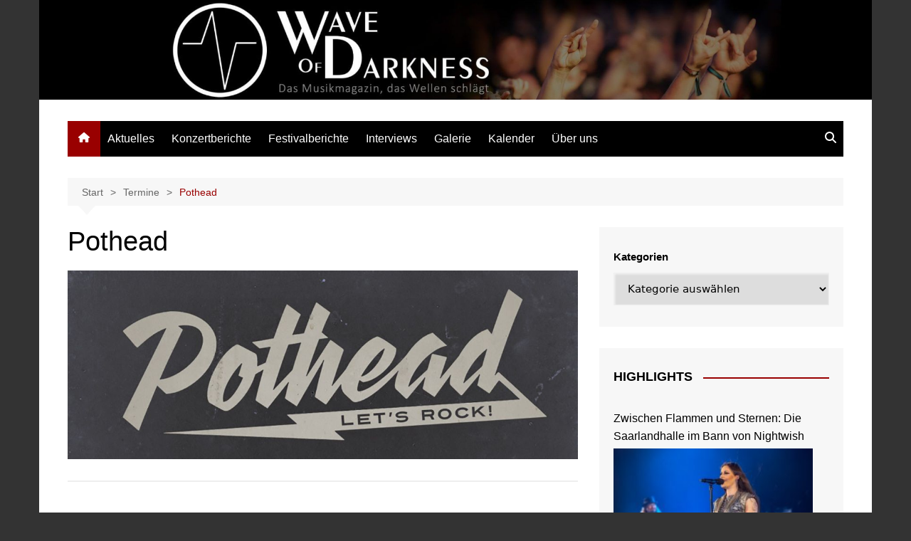

--- FILE ---
content_type: text/html; charset=UTF-8
request_url: https://www.wave-of-darkness.de/?event=pothead-bensheim
body_size: 22239
content:
		<!doctype html>
		<html lang="de">
				<head>
			<meta charset="UTF-8">
			<meta name="viewport" content="width=device-width, initial-scale=1">
			<link rel="profile" href="https://gmpg.org/xfn/11">
			<title>Pothead &#8211; Wave of Darkness</title>
<meta name='robots' content='max-image-preview:large' />
<script id="cookieyes" type="text/javascript" src="https://cdn-cookieyes.com/client_data/a1bfe37e0f1ca58201d5ed41/script.js"></script><link rel="alternate" type="application/rss+xml" title="Wave of Darkness &raquo; Feed" href="https://www.wave-of-darkness.de/feed/" />
<link rel="alternate" type="application/rss+xml" title="Wave of Darkness &raquo; Kommentar-Feed" href="https://www.wave-of-darkness.de/comments/feed/" />
<link rel="alternate" title="oEmbed (JSON)" type="application/json+oembed" href="https://www.wave-of-darkness.de/wp-json/oembed/1.0/embed?url=https%3A%2F%2Fwww.wave-of-darkness.de%2F%3Fevent%3Dpothead-bensheim" />
<link rel="alternate" title="oEmbed (XML)" type="text/xml+oembed" href="https://www.wave-of-darkness.de/wp-json/oembed/1.0/embed?url=https%3A%2F%2Fwww.wave-of-darkness.de%2F%3Fevent%3Dpothead-bensheim&#038;format=xml" />
<style id='wp-img-auto-sizes-contain-inline-css' type='text/css'>
img:is([sizes=auto i],[sizes^="auto," i]){contain-intrinsic-size:3000px 1500px}
/*# sourceURL=wp-img-auto-sizes-contain-inline-css */
</style>
<link rel='stylesheet' id='eo-leaflet.js-css' href='https://www.wave-of-darkness.de/wp-content/plugins/event-organiser/lib/leaflet/leaflet.min.css?ver=1.4.0' type='text/css' media='all' />
<style id='eo-leaflet.js-inline-css' type='text/css'>
.leaflet-popup-close-button{box-shadow:none!important;}
/*# sourceURL=eo-leaflet.js-inline-css */
</style>
<style id='wp-emoji-styles-inline-css' type='text/css'>

	img.wp-smiley, img.emoji {
		display: inline !important;
		border: none !important;
		box-shadow: none !important;
		height: 1em !important;
		width: 1em !important;
		margin: 0 0.07em !important;
		vertical-align: -0.1em !important;
		background: none !important;
		padding: 0 !important;
	}
/*# sourceURL=wp-emoji-styles-inline-css */
</style>
<style id='wp-block-library-inline-css' type='text/css'>
:root{--wp-block-synced-color:#7a00df;--wp-block-synced-color--rgb:122,0,223;--wp-bound-block-color:var(--wp-block-synced-color);--wp-editor-canvas-background:#ddd;--wp-admin-theme-color:#007cba;--wp-admin-theme-color--rgb:0,124,186;--wp-admin-theme-color-darker-10:#006ba1;--wp-admin-theme-color-darker-10--rgb:0,107,160.5;--wp-admin-theme-color-darker-20:#005a87;--wp-admin-theme-color-darker-20--rgb:0,90,135;--wp-admin-border-width-focus:2px}@media (min-resolution:192dpi){:root{--wp-admin-border-width-focus:1.5px}}.wp-element-button{cursor:pointer}:root .has-very-light-gray-background-color{background-color:#eee}:root .has-very-dark-gray-background-color{background-color:#313131}:root .has-very-light-gray-color{color:#eee}:root .has-very-dark-gray-color{color:#313131}:root .has-vivid-green-cyan-to-vivid-cyan-blue-gradient-background{background:linear-gradient(135deg,#00d084,#0693e3)}:root .has-purple-crush-gradient-background{background:linear-gradient(135deg,#34e2e4,#4721fb 50%,#ab1dfe)}:root .has-hazy-dawn-gradient-background{background:linear-gradient(135deg,#faaca8,#dad0ec)}:root .has-subdued-olive-gradient-background{background:linear-gradient(135deg,#fafae1,#67a671)}:root .has-atomic-cream-gradient-background{background:linear-gradient(135deg,#fdd79a,#004a59)}:root .has-nightshade-gradient-background{background:linear-gradient(135deg,#330968,#31cdcf)}:root .has-midnight-gradient-background{background:linear-gradient(135deg,#020381,#2874fc)}:root{--wp--preset--font-size--normal:16px;--wp--preset--font-size--huge:42px}.has-regular-font-size{font-size:1em}.has-larger-font-size{font-size:2.625em}.has-normal-font-size{font-size:var(--wp--preset--font-size--normal)}.has-huge-font-size{font-size:var(--wp--preset--font-size--huge)}.has-text-align-center{text-align:center}.has-text-align-left{text-align:left}.has-text-align-right{text-align:right}.has-fit-text{white-space:nowrap!important}#end-resizable-editor-section{display:none}.aligncenter{clear:both}.items-justified-left{justify-content:flex-start}.items-justified-center{justify-content:center}.items-justified-right{justify-content:flex-end}.items-justified-space-between{justify-content:space-between}.screen-reader-text{border:0;clip-path:inset(50%);height:1px;margin:-1px;overflow:hidden;padding:0;position:absolute;width:1px;word-wrap:normal!important}.screen-reader-text:focus{background-color:#ddd;clip-path:none;color:#444;display:block;font-size:1em;height:auto;left:5px;line-height:normal;padding:15px 23px 14px;text-decoration:none;top:5px;width:auto;z-index:100000}html :where(.has-border-color){border-style:solid}html :where([style*=border-top-color]){border-top-style:solid}html :where([style*=border-right-color]){border-right-style:solid}html :where([style*=border-bottom-color]){border-bottom-style:solid}html :where([style*=border-left-color]){border-left-style:solid}html :where([style*=border-width]){border-style:solid}html :where([style*=border-top-width]){border-top-style:solid}html :where([style*=border-right-width]){border-right-style:solid}html :where([style*=border-bottom-width]){border-bottom-style:solid}html :where([style*=border-left-width]){border-left-style:solid}html :where(img[class*=wp-image-]){height:auto;max-width:100%}:where(figure){margin:0 0 1em}html :where(.is-position-sticky){--wp-admin--admin-bar--position-offset:var(--wp-admin--admin-bar--height,0px)}@media screen and (max-width:600px){html :where(.is-position-sticky){--wp-admin--admin-bar--position-offset:0px}}

/*# sourceURL=wp-block-library-inline-css */
</style><style id='wp-block-categories-inline-css' type='text/css'>
.wp-block-categories{box-sizing:border-box}.wp-block-categories.alignleft{margin-right:2em}.wp-block-categories.alignright{margin-left:2em}.wp-block-categories.wp-block-categories-dropdown.aligncenter{text-align:center}.wp-block-categories .wp-block-categories__label{display:block;width:100%}
/*# sourceURL=https://www.wave-of-darkness.de/wp-includes/blocks/categories/style.min.css */
</style>
<style id='wp-block-image-inline-css' type='text/css'>
.wp-block-image>a,.wp-block-image>figure>a{display:inline-block}.wp-block-image img{box-sizing:border-box;height:auto;max-width:100%;vertical-align:bottom}@media not (prefers-reduced-motion){.wp-block-image img.hide{visibility:hidden}.wp-block-image img.show{animation:show-content-image .4s}}.wp-block-image[style*=border-radius] img,.wp-block-image[style*=border-radius]>a{border-radius:inherit}.wp-block-image.has-custom-border img{box-sizing:border-box}.wp-block-image.aligncenter{text-align:center}.wp-block-image.alignfull>a,.wp-block-image.alignwide>a{width:100%}.wp-block-image.alignfull img,.wp-block-image.alignwide img{height:auto;width:100%}.wp-block-image .aligncenter,.wp-block-image .alignleft,.wp-block-image .alignright,.wp-block-image.aligncenter,.wp-block-image.alignleft,.wp-block-image.alignright{display:table}.wp-block-image .aligncenter>figcaption,.wp-block-image .alignleft>figcaption,.wp-block-image .alignright>figcaption,.wp-block-image.aligncenter>figcaption,.wp-block-image.alignleft>figcaption,.wp-block-image.alignright>figcaption{caption-side:bottom;display:table-caption}.wp-block-image .alignleft{float:left;margin:.5em 1em .5em 0}.wp-block-image .alignright{float:right;margin:.5em 0 .5em 1em}.wp-block-image .aligncenter{margin-left:auto;margin-right:auto}.wp-block-image :where(figcaption){margin-bottom:1em;margin-top:.5em}.wp-block-image.is-style-circle-mask img{border-radius:9999px}@supports ((-webkit-mask-image:none) or (mask-image:none)) or (-webkit-mask-image:none){.wp-block-image.is-style-circle-mask img{border-radius:0;-webkit-mask-image:url('data:image/svg+xml;utf8,<svg viewBox="0 0 100 100" xmlns="http://www.w3.org/2000/svg"><circle cx="50" cy="50" r="50"/></svg>');mask-image:url('data:image/svg+xml;utf8,<svg viewBox="0 0 100 100" xmlns="http://www.w3.org/2000/svg"><circle cx="50" cy="50" r="50"/></svg>');mask-mode:alpha;-webkit-mask-position:center;mask-position:center;-webkit-mask-repeat:no-repeat;mask-repeat:no-repeat;-webkit-mask-size:contain;mask-size:contain}}:root :where(.wp-block-image.is-style-rounded img,.wp-block-image .is-style-rounded img){border-radius:9999px}.wp-block-image figure{margin:0}.wp-lightbox-container{display:flex;flex-direction:column;position:relative}.wp-lightbox-container img{cursor:zoom-in}.wp-lightbox-container img:hover+button{opacity:1}.wp-lightbox-container button{align-items:center;backdrop-filter:blur(16px) saturate(180%);background-color:#5a5a5a40;border:none;border-radius:4px;cursor:zoom-in;display:flex;height:20px;justify-content:center;opacity:0;padding:0;position:absolute;right:16px;text-align:center;top:16px;width:20px;z-index:100}@media not (prefers-reduced-motion){.wp-lightbox-container button{transition:opacity .2s ease}}.wp-lightbox-container button:focus-visible{outline:3px auto #5a5a5a40;outline:3px auto -webkit-focus-ring-color;outline-offset:3px}.wp-lightbox-container button:hover{cursor:pointer;opacity:1}.wp-lightbox-container button:focus{opacity:1}.wp-lightbox-container button:focus,.wp-lightbox-container button:hover,.wp-lightbox-container button:not(:hover):not(:active):not(.has-background){background-color:#5a5a5a40;border:none}.wp-lightbox-overlay{box-sizing:border-box;cursor:zoom-out;height:100vh;left:0;overflow:hidden;position:fixed;top:0;visibility:hidden;width:100%;z-index:100000}.wp-lightbox-overlay .close-button{align-items:center;cursor:pointer;display:flex;justify-content:center;min-height:40px;min-width:40px;padding:0;position:absolute;right:calc(env(safe-area-inset-right) + 16px);top:calc(env(safe-area-inset-top) + 16px);z-index:5000000}.wp-lightbox-overlay .close-button:focus,.wp-lightbox-overlay .close-button:hover,.wp-lightbox-overlay .close-button:not(:hover):not(:active):not(.has-background){background:none;border:none}.wp-lightbox-overlay .lightbox-image-container{height:var(--wp--lightbox-container-height);left:50%;overflow:hidden;position:absolute;top:50%;transform:translate(-50%,-50%);transform-origin:top left;width:var(--wp--lightbox-container-width);z-index:9999999999}.wp-lightbox-overlay .wp-block-image{align-items:center;box-sizing:border-box;display:flex;height:100%;justify-content:center;margin:0;position:relative;transform-origin:0 0;width:100%;z-index:3000000}.wp-lightbox-overlay .wp-block-image img{height:var(--wp--lightbox-image-height);min-height:var(--wp--lightbox-image-height);min-width:var(--wp--lightbox-image-width);width:var(--wp--lightbox-image-width)}.wp-lightbox-overlay .wp-block-image figcaption{display:none}.wp-lightbox-overlay button{background:none;border:none}.wp-lightbox-overlay .scrim{background-color:#fff;height:100%;opacity:.9;position:absolute;width:100%;z-index:2000000}.wp-lightbox-overlay.active{visibility:visible}@media not (prefers-reduced-motion){.wp-lightbox-overlay.active{animation:turn-on-visibility .25s both}.wp-lightbox-overlay.active img{animation:turn-on-visibility .35s both}.wp-lightbox-overlay.show-closing-animation:not(.active){animation:turn-off-visibility .35s both}.wp-lightbox-overlay.show-closing-animation:not(.active) img{animation:turn-off-visibility .25s both}.wp-lightbox-overlay.zoom.active{animation:none;opacity:1;visibility:visible}.wp-lightbox-overlay.zoom.active .lightbox-image-container{animation:lightbox-zoom-in .4s}.wp-lightbox-overlay.zoom.active .lightbox-image-container img{animation:none}.wp-lightbox-overlay.zoom.active .scrim{animation:turn-on-visibility .4s forwards}.wp-lightbox-overlay.zoom.show-closing-animation:not(.active){animation:none}.wp-lightbox-overlay.zoom.show-closing-animation:not(.active) .lightbox-image-container{animation:lightbox-zoom-out .4s}.wp-lightbox-overlay.zoom.show-closing-animation:not(.active) .lightbox-image-container img{animation:none}.wp-lightbox-overlay.zoom.show-closing-animation:not(.active) .scrim{animation:turn-off-visibility .4s forwards}}@keyframes show-content-image{0%{visibility:hidden}99%{visibility:hidden}to{visibility:visible}}@keyframes turn-on-visibility{0%{opacity:0}to{opacity:1}}@keyframes turn-off-visibility{0%{opacity:1;visibility:visible}99%{opacity:0;visibility:visible}to{opacity:0;visibility:hidden}}@keyframes lightbox-zoom-in{0%{transform:translate(calc((-100vw + var(--wp--lightbox-scrollbar-width))/2 + var(--wp--lightbox-initial-left-position)),calc(-50vh + var(--wp--lightbox-initial-top-position))) scale(var(--wp--lightbox-scale))}to{transform:translate(-50%,-50%) scale(1)}}@keyframes lightbox-zoom-out{0%{transform:translate(-50%,-50%) scale(1);visibility:visible}99%{visibility:visible}to{transform:translate(calc((-100vw + var(--wp--lightbox-scrollbar-width))/2 + var(--wp--lightbox-initial-left-position)),calc(-50vh + var(--wp--lightbox-initial-top-position))) scale(var(--wp--lightbox-scale));visibility:hidden}}
/*# sourceURL=https://www.wave-of-darkness.de/wp-includes/blocks/image/style.min.css */
</style>
<style id='wp-block-image-theme-inline-css' type='text/css'>
:root :where(.wp-block-image figcaption){color:#555;font-size:13px;text-align:center}.is-dark-theme :root :where(.wp-block-image figcaption){color:#ffffffa6}.wp-block-image{margin:0 0 1em}
/*# sourceURL=https://www.wave-of-darkness.de/wp-includes/blocks/image/theme.min.css */
</style>
<style id='global-styles-inline-css' type='text/css'>
:root{--wp--preset--aspect-ratio--square: 1;--wp--preset--aspect-ratio--4-3: 4/3;--wp--preset--aspect-ratio--3-4: 3/4;--wp--preset--aspect-ratio--3-2: 3/2;--wp--preset--aspect-ratio--2-3: 2/3;--wp--preset--aspect-ratio--16-9: 16/9;--wp--preset--aspect-ratio--9-16: 9/16;--wp--preset--color--black: #000000;--wp--preset--color--cyan-bluish-gray: #abb8c3;--wp--preset--color--white: #ffffff;--wp--preset--color--pale-pink: #f78da7;--wp--preset--color--vivid-red: #cf2e2e;--wp--preset--color--luminous-vivid-orange: #ff6900;--wp--preset--color--luminous-vivid-amber: #fcb900;--wp--preset--color--light-green-cyan: #7bdcb5;--wp--preset--color--vivid-green-cyan: #00d084;--wp--preset--color--pale-cyan-blue: #8ed1fc;--wp--preset--color--vivid-cyan-blue: #0693e3;--wp--preset--color--vivid-purple: #9b51e0;--wp--preset--gradient--vivid-cyan-blue-to-vivid-purple: linear-gradient(135deg,rgb(6,147,227) 0%,rgb(155,81,224) 100%);--wp--preset--gradient--light-green-cyan-to-vivid-green-cyan: linear-gradient(135deg,rgb(122,220,180) 0%,rgb(0,208,130) 100%);--wp--preset--gradient--luminous-vivid-amber-to-luminous-vivid-orange: linear-gradient(135deg,rgb(252,185,0) 0%,rgb(255,105,0) 100%);--wp--preset--gradient--luminous-vivid-orange-to-vivid-red: linear-gradient(135deg,rgb(255,105,0) 0%,rgb(207,46,46) 100%);--wp--preset--gradient--very-light-gray-to-cyan-bluish-gray: linear-gradient(135deg,rgb(238,238,238) 0%,rgb(169,184,195) 100%);--wp--preset--gradient--cool-to-warm-spectrum: linear-gradient(135deg,rgb(74,234,220) 0%,rgb(151,120,209) 20%,rgb(207,42,186) 40%,rgb(238,44,130) 60%,rgb(251,105,98) 80%,rgb(254,248,76) 100%);--wp--preset--gradient--blush-light-purple: linear-gradient(135deg,rgb(255,206,236) 0%,rgb(152,150,240) 100%);--wp--preset--gradient--blush-bordeaux: linear-gradient(135deg,rgb(254,205,165) 0%,rgb(254,45,45) 50%,rgb(107,0,62) 100%);--wp--preset--gradient--luminous-dusk: linear-gradient(135deg,rgb(255,203,112) 0%,rgb(199,81,192) 50%,rgb(65,88,208) 100%);--wp--preset--gradient--pale-ocean: linear-gradient(135deg,rgb(255,245,203) 0%,rgb(182,227,212) 50%,rgb(51,167,181) 100%);--wp--preset--gradient--electric-grass: linear-gradient(135deg,rgb(202,248,128) 0%,rgb(113,206,126) 100%);--wp--preset--gradient--midnight: linear-gradient(135deg,rgb(2,3,129) 0%,rgb(40,116,252) 100%);--wp--preset--font-size--small: 16px;--wp--preset--font-size--medium: 28px;--wp--preset--font-size--large: 32px;--wp--preset--font-size--x-large: 42px;--wp--preset--font-size--larger: 38px;--wp--preset--spacing--20: 0.44rem;--wp--preset--spacing--30: 0.67rem;--wp--preset--spacing--40: 1rem;--wp--preset--spacing--50: 1.5rem;--wp--preset--spacing--60: 2.25rem;--wp--preset--spacing--70: 3.38rem;--wp--preset--spacing--80: 5.06rem;--wp--preset--shadow--natural: 6px 6px 9px rgba(0, 0, 0, 0.2);--wp--preset--shadow--deep: 12px 12px 50px rgba(0, 0, 0, 0.4);--wp--preset--shadow--sharp: 6px 6px 0px rgba(0, 0, 0, 0.2);--wp--preset--shadow--outlined: 6px 6px 0px -3px rgb(255, 255, 255), 6px 6px rgb(0, 0, 0);--wp--preset--shadow--crisp: 6px 6px 0px rgb(0, 0, 0);}:where(.is-layout-flex){gap: 0.5em;}:where(.is-layout-grid){gap: 0.5em;}body .is-layout-flex{display: flex;}.is-layout-flex{flex-wrap: wrap;align-items: center;}.is-layout-flex > :is(*, div){margin: 0;}body .is-layout-grid{display: grid;}.is-layout-grid > :is(*, div){margin: 0;}:where(.wp-block-columns.is-layout-flex){gap: 2em;}:where(.wp-block-columns.is-layout-grid){gap: 2em;}:where(.wp-block-post-template.is-layout-flex){gap: 1.25em;}:where(.wp-block-post-template.is-layout-grid){gap: 1.25em;}.has-black-color{color: var(--wp--preset--color--black) !important;}.has-cyan-bluish-gray-color{color: var(--wp--preset--color--cyan-bluish-gray) !important;}.has-white-color{color: var(--wp--preset--color--white) !important;}.has-pale-pink-color{color: var(--wp--preset--color--pale-pink) !important;}.has-vivid-red-color{color: var(--wp--preset--color--vivid-red) !important;}.has-luminous-vivid-orange-color{color: var(--wp--preset--color--luminous-vivid-orange) !important;}.has-luminous-vivid-amber-color{color: var(--wp--preset--color--luminous-vivid-amber) !important;}.has-light-green-cyan-color{color: var(--wp--preset--color--light-green-cyan) !important;}.has-vivid-green-cyan-color{color: var(--wp--preset--color--vivid-green-cyan) !important;}.has-pale-cyan-blue-color{color: var(--wp--preset--color--pale-cyan-blue) !important;}.has-vivid-cyan-blue-color{color: var(--wp--preset--color--vivid-cyan-blue) !important;}.has-vivid-purple-color{color: var(--wp--preset--color--vivid-purple) !important;}.has-black-background-color{background-color: var(--wp--preset--color--black) !important;}.has-cyan-bluish-gray-background-color{background-color: var(--wp--preset--color--cyan-bluish-gray) !important;}.has-white-background-color{background-color: var(--wp--preset--color--white) !important;}.has-pale-pink-background-color{background-color: var(--wp--preset--color--pale-pink) !important;}.has-vivid-red-background-color{background-color: var(--wp--preset--color--vivid-red) !important;}.has-luminous-vivid-orange-background-color{background-color: var(--wp--preset--color--luminous-vivid-orange) !important;}.has-luminous-vivid-amber-background-color{background-color: var(--wp--preset--color--luminous-vivid-amber) !important;}.has-light-green-cyan-background-color{background-color: var(--wp--preset--color--light-green-cyan) !important;}.has-vivid-green-cyan-background-color{background-color: var(--wp--preset--color--vivid-green-cyan) !important;}.has-pale-cyan-blue-background-color{background-color: var(--wp--preset--color--pale-cyan-blue) !important;}.has-vivid-cyan-blue-background-color{background-color: var(--wp--preset--color--vivid-cyan-blue) !important;}.has-vivid-purple-background-color{background-color: var(--wp--preset--color--vivid-purple) !important;}.has-black-border-color{border-color: var(--wp--preset--color--black) !important;}.has-cyan-bluish-gray-border-color{border-color: var(--wp--preset--color--cyan-bluish-gray) !important;}.has-white-border-color{border-color: var(--wp--preset--color--white) !important;}.has-pale-pink-border-color{border-color: var(--wp--preset--color--pale-pink) !important;}.has-vivid-red-border-color{border-color: var(--wp--preset--color--vivid-red) !important;}.has-luminous-vivid-orange-border-color{border-color: var(--wp--preset--color--luminous-vivid-orange) !important;}.has-luminous-vivid-amber-border-color{border-color: var(--wp--preset--color--luminous-vivid-amber) !important;}.has-light-green-cyan-border-color{border-color: var(--wp--preset--color--light-green-cyan) !important;}.has-vivid-green-cyan-border-color{border-color: var(--wp--preset--color--vivid-green-cyan) !important;}.has-pale-cyan-blue-border-color{border-color: var(--wp--preset--color--pale-cyan-blue) !important;}.has-vivid-cyan-blue-border-color{border-color: var(--wp--preset--color--vivid-cyan-blue) !important;}.has-vivid-purple-border-color{border-color: var(--wp--preset--color--vivid-purple) !important;}.has-vivid-cyan-blue-to-vivid-purple-gradient-background{background: var(--wp--preset--gradient--vivid-cyan-blue-to-vivid-purple) !important;}.has-light-green-cyan-to-vivid-green-cyan-gradient-background{background: var(--wp--preset--gradient--light-green-cyan-to-vivid-green-cyan) !important;}.has-luminous-vivid-amber-to-luminous-vivid-orange-gradient-background{background: var(--wp--preset--gradient--luminous-vivid-amber-to-luminous-vivid-orange) !important;}.has-luminous-vivid-orange-to-vivid-red-gradient-background{background: var(--wp--preset--gradient--luminous-vivid-orange-to-vivid-red) !important;}.has-very-light-gray-to-cyan-bluish-gray-gradient-background{background: var(--wp--preset--gradient--very-light-gray-to-cyan-bluish-gray) !important;}.has-cool-to-warm-spectrum-gradient-background{background: var(--wp--preset--gradient--cool-to-warm-spectrum) !important;}.has-blush-light-purple-gradient-background{background: var(--wp--preset--gradient--blush-light-purple) !important;}.has-blush-bordeaux-gradient-background{background: var(--wp--preset--gradient--blush-bordeaux) !important;}.has-luminous-dusk-gradient-background{background: var(--wp--preset--gradient--luminous-dusk) !important;}.has-pale-ocean-gradient-background{background: var(--wp--preset--gradient--pale-ocean) !important;}.has-electric-grass-gradient-background{background: var(--wp--preset--gradient--electric-grass) !important;}.has-midnight-gradient-background{background: var(--wp--preset--gradient--midnight) !important;}.has-small-font-size{font-size: var(--wp--preset--font-size--small) !important;}.has-medium-font-size{font-size: var(--wp--preset--font-size--medium) !important;}.has-large-font-size{font-size: var(--wp--preset--font-size--large) !important;}.has-x-large-font-size{font-size: var(--wp--preset--font-size--x-large) !important;}
/*# sourceURL=global-styles-inline-css */
</style>

<style id='classic-theme-styles-inline-css' type='text/css'>
/*! This file is auto-generated */
.wp-block-button__link{color:#fff;background-color:#32373c;border-radius:9999px;box-shadow:none;text-decoration:none;padding:calc(.667em + 2px) calc(1.333em + 2px);font-size:1.125em}.wp-block-file__button{background:#32373c;color:#fff;text-decoration:none}
/*# sourceURL=/wp-includes/css/classic-themes.min.css */
</style>
<link rel='stylesheet' id='fancybox-0-css' href='https://www.wave-of-darkness.de/wp-content/plugins/nextgen-gallery/static/Lightbox/fancybox/jquery.fancybox-1.3.4.css?ver=4.0.3' type='text/css' media='all' />
<link rel='stylesheet' id='cream-magazine-style-css' href='https://www.wave-of-darkness.de/wp-content/themes/cream-magazine/style.css?ver=2.1.10' type='text/css' media='all' />
<link rel='stylesheet' id='cream-magazine-main-css' href='https://www.wave-of-darkness.de/wp-content/themes/cream-magazine/assets/dist/css/main.css?ver=2.1.10' type='text/css' media='all' />
<link rel='stylesheet' id='ngg_trigger_buttons-css' href='https://www.wave-of-darkness.de/wp-content/plugins/nextgen-gallery/static/GalleryDisplay/trigger_buttons.css?ver=4.0.3' type='text/css' media='all' />
<link rel='stylesheet' id='fontawesome_v4_shim_style-css' href='https://www.wave-of-darkness.de/wp-content/plugins/nextgen-gallery/static/FontAwesome/css/v4-shims.min.css?ver=db9a0a06d98d300a0d3e7cb1155c1322' type='text/css' media='all' />
<link rel='stylesheet' id='fontawesome-css' href='https://www.wave-of-darkness.de/wp-content/plugins/nextgen-gallery/static/FontAwesome/css/all.min.css?ver=db9a0a06d98d300a0d3e7cb1155c1322' type='text/css' media='all' />
<link rel='stylesheet' id='nextgen_pagination_style-css' href='https://www.wave-of-darkness.de/wp-content/plugins/nextgen-gallery/static/GalleryDisplay/pagination_style.css?ver=4.0.3' type='text/css' media='all' />
<link rel='stylesheet' id='nextgen_basic_thumbnails_style-css' href='https://www.wave-of-darkness.de/wp-content/plugins/nextgen-gallery/static/Thumbnails/nextgen_basic_thumbnails.css?ver=4.0.3' type='text/css' media='all' />
<link rel='stylesheet' id='nextgen_widgets_style-css' href='https://www.wave-of-darkness.de/wp-content/plugins/nextgen-gallery/static/Widget/display.css?ver=4.0.3' type='text/css' media='all' />
<script type="text/javascript" src="https://www.wave-of-darkness.de/wp-includes/js/jquery/jquery.min.js?ver=3.7.1" id="jquery-core-js"></script>
<script type="text/javascript" src="https://www.wave-of-darkness.de/wp-includes/js/jquery/jquery-migrate.min.js?ver=3.4.1" id="jquery-migrate-js"></script>
<script type="text/javascript" id="photocrati_ajax-js-extra">
/* <![CDATA[ */
var photocrati_ajax = {"url":"https://www.wave-of-darkness.de/index.php?photocrati_ajax=1","rest_url":"https://www.wave-of-darkness.de/wp-json/","wp_home_url":"https://www.wave-of-darkness.de","wp_site_url":"https://www.wave-of-darkness.de","wp_root_url":"https://www.wave-of-darkness.de","wp_plugins_url":"https://www.wave-of-darkness.de/wp-content/plugins","wp_content_url":"https://www.wave-of-darkness.de/wp-content","wp_includes_url":"https://www.wave-of-darkness.de/wp-includes/","ngg_param_slug":"nggallery","rest_nonce":"83e1d1ba2a"};
//# sourceURL=photocrati_ajax-js-extra
/* ]]> */
</script>
<script type="text/javascript" src="https://www.wave-of-darkness.de/wp-content/plugins/nextgen-gallery/static/Legacy/ajax.min.js?ver=4.0.3" id="photocrati_ajax-js"></script>
<script type="text/javascript" src="https://www.wave-of-darkness.de/wp-content/plugins/nextgen-gallery/static/FontAwesome/js/v4-shims.min.js?ver=5.3.1" id="fontawesome_v4_shim-js"></script>
<script type="text/javascript" defer crossorigin="anonymous" data-auto-replace-svg="false" data-keep-original-source="false" data-search-pseudo-elements src="https://www.wave-of-darkness.de/wp-content/plugins/nextgen-gallery/static/FontAwesome/js/all.min.js?ver=5.3.1" id="fontawesome-js"></script>
<script type="text/javascript" src="https://www.wave-of-darkness.de/wp-content/plugins/nextgen-gallery/static/Thumbnails/nextgen_basic_thumbnails.js?ver=4.0.3" id="nextgen_basic_thumbnails_script-js"></script>
<link rel="https://api.w.org/" href="https://www.wave-of-darkness.de/wp-json/" /><link rel="canonical" href="https://www.wave-of-darkness.de/?event=pothead-bensheim" />
<style>
		#category-posts-3-internal ul {padding: 0;}
#category-posts-3-internal .cat-post-item img {max-width: initial; max-height: initial; margin: initial;}
#category-posts-3-internal .cat-post-author {margin-bottom: 0;}
#category-posts-3-internal .cat-post-thumbnail {margin: 5px 10px 5px 0;}
#category-posts-3-internal .cat-post-item:before {content: ""; clear: both;}
#category-posts-3-internal .cat-post-excerpt-more {display: inline-block;}
#category-posts-3-internal .cat-post-item {list-style: none; margin: 3px 0 10px; padding: 3px 0;}
#category-posts-3-internal .cat-post-current .cat-post-title {font-weight: bold; text-transform: uppercase;}
#category-posts-3-internal [class*=cat-post-tax] {font-size: 0.85em;}
#category-posts-3-internal [class*=cat-post-tax] * {display:inline-block;}
#category-posts-3-internal .cat-post-item a:after {content: ""; display: table;	clear: both;}
#category-posts-3-internal .cat-post-item .cat-post-title {overflow: hidden;text-overflow: ellipsis;white-space: initial;display: -webkit-box;-webkit-line-clamp: 2;-webkit-box-orient: vertical;padding-bottom: 0 !important;}
#category-posts-3-internal .cat-post-item a:after {content: ""; clear: both;}
#category-posts-3-internal .cat-post-thumbnail {display:block; float:left; margin:5px 10px 5px 0;}
#category-posts-3-internal .cat-post-crop {overflow:hidden;display:block;}
#category-posts-3-internal p {margin:5px 0 0 0}
#category-posts-3-internal li > div {margin:5px 0 0 0; clear:both;}
#category-posts-3-internal .dashicons {vertical-align:middle;}
#category-posts-3-internal .cat-post-thumbnail .cat-post-crop img {height: 160px;}
#category-posts-3-internal .cat-post-thumbnail .cat-post-crop img {width: 280px;}
#category-posts-3-internal .cat-post-thumbnail .cat-post-crop img {object-fit: cover; max-width: 100%; display: block;}
#category-posts-3-internal .cat-post-thumbnail .cat-post-crop-not-supported img {width: 100%;}
#category-posts-3-internal .cat-post-thumbnail {max-width:100%;}
#category-posts-3-internal .cat-post-item img {margin: initial;}
#category-posts-3-internal .cat-post-scale img {margin: initial; padding-bottom: 0 !important; -webkit-transition: all 0.3s ease; -moz-transition: all 0.3s ease; -ms-transition: all 0.3s ease; -o-transition: all 0.3s ease; transition: all 0.3s ease;}
#category-posts-3-internal .cat-post-scale:hover img {-webkit-transform: scale(1.1, 1.1); -ms-transform: scale(1.1, 1.1); transform: scale(1.1, 1.1);}
#category-posts-3 .categoryPosts-loadmore {text-align:center;margin-top:10px}
</style>
		<script type="text/javascript">
(function(url){
	if(/(?:Chrome\/26\.0\.1410\.63 Safari\/537\.31|WordfenceTestMonBot)/.test(navigator.userAgent)){ return; }
	var addEvent = function(evt, handler) {
		if (window.addEventListener) {
			document.addEventListener(evt, handler, false);
		} else if (window.attachEvent) {
			document.attachEvent('on' + evt, handler);
		}
	};
	var removeEvent = function(evt, handler) {
		if (window.removeEventListener) {
			document.removeEventListener(evt, handler, false);
		} else if (window.detachEvent) {
			document.detachEvent('on' + evt, handler);
		}
	};
	var evts = 'contextmenu dblclick drag dragend dragenter dragleave dragover dragstart drop keydown keypress keyup mousedown mousemove mouseout mouseover mouseup mousewheel scroll'.split(' ');
	var logHuman = function() {
		if (window.wfLogHumanRan) { return; }
		window.wfLogHumanRan = true;
		var wfscr = document.createElement('script');
		wfscr.type = 'text/javascript';
		wfscr.async = true;
		wfscr.src = url + '&r=' + Math.random();
		(document.getElementsByTagName('head')[0]||document.getElementsByTagName('body')[0]).appendChild(wfscr);
		for (var i = 0; i < evts.length; i++) {
			removeEvent(evts[i], logHuman);
		}
	};
	for (var i = 0; i < evts.length; i++) {
		addEvent(evts[i], logHuman);
	}
})('//www.wave-of-darkness.de/?wordfence_lh=1&hid=2F51DD9DCFE4F093598356F345FBA3E6');
</script><!-- Analytics by WP Statistics - https://wp-statistics.com -->
<style>a:focus{outline:none !important;}a:hover{text-decoration:none !important;}button,input[type="button"],input[type="reset"],input[type="submit"],.primary-navigation > ul > li.home-btn,.cm_header_lay_three .primary-navigation > ul > li.home-btn,.news_ticker_wrap .ticker_head,#toTop,.section-title h2::after,.sidebar-widget-area .widget .widget-title h2::after,.footer-widget-container .widget .widget-title h2::after,#comments div#respond h3#reply-title::after,#comments h2.comments-title:after,.post_tags a,.owl-carousel .owl-nav button.owl-prev,.owl-carousel .owl-nav button.owl-next,.cm_author_widget .author-detail-link a,.error_foot form input[type="submit"],.widget_search form input[type="submit"],.header-search-container input[type="submit"],.trending_widget_carousel .owl-dots button.owl-dot,.pagination .page-numbers.current,.post-navigation .nav-links .nav-previous a,.post-navigation .nav-links .nav-next a,#comments form input[type="submit"],footer .widget.widget_search form input[type="submit"]:hover,.widget_product_search .woocommerce-product-search button[type="submit"],.woocommerce ul.products li.product .button,.woocommerce .woocommerce-pagination ul.page-numbers li span.current,.woocommerce .product div.summary .cart button.single_add_to_cart_button,.woocommerce .product div.woocommerce-tabs div.panel #reviews #review_form_wrapper .comment-form p.form-submit .submit,.woocommerce .product section.related > h2::after,.woocommerce .cart .button:hover,.woocommerce .cart .button:focus,.woocommerce .cart input.button:hover,.woocommerce .cart input.button:focus,.woocommerce #respond input#submit:hover,.woocommerce #respond input#submit:focus,.woocommerce button.button:hover,.woocommerce button.button:focus,.woocommerce input.button:hover,.woocommerce input.button:focus,.woocommerce #respond input#submit.alt:hover,.woocommerce a.button.alt:hover,.woocommerce button.button.alt:hover,.woocommerce input.button.alt:hover,.woocommerce a.remove:hover,.woocommerce-account .woocommerce-MyAccount-navigation ul li.is-active a,.woocommerce a.button:hover,.woocommerce a.button:focus,.widget_product_tag_cloud .tagcloud a:hover,.widget_product_tag_cloud .tagcloud a:focus,.woocommerce .widget_price_filter .price_slider_wrapper .ui-slider .ui-slider-handle,.error_page_top_portion,.primary-navigation ul li a span.menu-item-description{background-color:#990000}a:hover,.post_title h2 a:hover,.post_title h2 a:focus,.post_meta li a:hover,.post_meta li a:focus,ul.social-icons li a[href*=".com"]:hover::before,.ticker_carousel .owl-nav button.owl-prev i,.ticker_carousel .owl-nav button.owl-next i,.news_ticker_wrap .ticker_items .item a:hover,.news_ticker_wrap .ticker_items .item a:focus,.cm_banner .post_title h2 a:hover,.cm_banner .post_meta li a:hover,.cm_middle_post_widget_one .post_title h2 a:hover,.cm_middle_post_widget_one .post_meta li a:hover,.cm_middle_post_widget_three .post_thumb .post-holder a:hover,.cm_middle_post_widget_three .post_thumb .post-holder a:focus,.cm_middle_post_widget_six .middle_widget_six_carousel .item .card .card_content a:hover,.cm_middle_post_widget_six .middle_widget_six_carousel .item .card .card_content a:focus,.cm_post_widget_twelve .card .post-holder a:hover,.cm_post_widget_twelve .card .post-holder a:focus,.cm_post_widget_seven .card .card_content a:hover,.cm_post_widget_seven .card .card_content a:focus,.copyright_section a:hover,.footer_nav ul li a:hover,.breadcrumb ul li:last-child span,.pagination .page-numbers:hover,#comments ol.comment-list li article footer.comment-meta .comment-metadata span.edit-link a:hover,#comments ol.comment-list li article .reply a:hover,.social-share ul li a:hover,ul.social-icons li a:hover,ul.social-icons li a:focus,.woocommerce ul.products li.product a:hover,.woocommerce ul.products li.product .price,.woocommerce .woocommerce-pagination ul.page-numbers li a.page-numbers:hover,.woocommerce div.product p.price,.woocommerce div.product span.price,.video_section .video_details .post_title h2 a:hover,.primary-navigation.dark li a:hover,footer .footer_inner a:hover,.footer-widget-container ul.post_meta li:hover span,.footer-widget-container ul.post_meta li:hover a,ul.post_meta li a:hover,.cm-post-widget-two .big-card .post-holder .post_title h2 a:hover,.cm-post-widget-two .big-card .post_meta li a:hover,.copyright_section .copyrights a,.breadcrumb ul li a:hover,.breadcrumb ul li a:hover span{color:#990000}.ticker_carousel .owl-nav button.owl-prev,.ticker_carousel .owl-nav button.owl-next,.error_foot form input[type="submit"],.widget_search form input[type="submit"],.pagination .page-numbers:hover,#comments form input[type="submit"],.social-share ul li a:hover,.header-search-container .search-form-entry,.widget_product_search .woocommerce-product-search button[type="submit"],.woocommerce .woocommerce-pagination ul.page-numbers li span.current,.woocommerce .woocommerce-pagination ul.page-numbers li a.page-numbers:hover,.woocommerce a.remove:hover,.ticker_carousel .owl-nav button.owl-prev:hover,.ticker_carousel .owl-nav button.owl-next:hover,footer .widget.widget_search form input[type="submit"]:hover,.trending_widget_carousel .owl-dots button.owl-dot,.the_content blockquote,.widget_tag_cloud .tagcloud a:hover{border-color:#990000}.ticker_carousel.owl-carousel .owl-nav button:hover svg{color:#990000;fill:#990000;}header .mask{background-color:rgba(0,0,0,0.2);}header.cm-header-style-one{background-image:url(https://www.wave-of-darkness.de/wp-content/uploads/2024/11/cropped-WoD-HP_Banner2024-v2-scaled-1.jpg);}.site-description{color:#000000;}body{font-family:Arial,sans-serif;font-weight:inherit;}h1,h2,h3,h4,h5,h6,.site-title{font-family:Arial,sans-serif;font-weight:inherit;}.entry_cats ul.post-categories li a{background-color:#990000;color:#fff;}.entry_cats ul.post-categories li a:hover,.cm_middle_post_widget_six .middle_widget_six_carousel .item .card .card_content .entry_cats ul.post-categories li a:hover{background-color:#010101;color:#fff;}.the_content a{color:#990000;}.the_content a:hover{color:#010101;}.post-display-grid .card_content .cm-post-excerpt{margin-top:15px;}</style>		<style type="text/css">
							.site-title,
				.site-description {
					position: absolute;
					clip: rect(1px, 1px, 1px, 1px);
				}
						</style>
		<style type="text/css" id="custom-background-css">
body.custom-background { background-color: #333333; }
</style>
	<link rel="icon" href="https://www.wave-of-darkness.de/wp-content/uploads/2016/04/cropped-WoD-Logo-2015-1-32x32.jpg" sizes="32x32" />
<link rel="icon" href="https://www.wave-of-darkness.de/wp-content/uploads/2016/04/cropped-WoD-Logo-2015-1-192x192.jpg" sizes="192x192" />
<link rel="apple-touch-icon" href="https://www.wave-of-darkness.de/wp-content/uploads/2016/04/cropped-WoD-Logo-2015-1-180x180.jpg" />
<meta name="msapplication-TileImage" content="https://www.wave-of-darkness.de/wp-content/uploads/2016/04/cropped-WoD-Logo-2015-1-270x270.jpg" />
		<style type="text/css" id="wp-custom-css">
			article p, article ul, article ol {
	font-size: 1.1em;
	font-family: Arial, Helvetica, sans-serif;
	font-style: normal;
}
article ul, article ol {
	margin-left: 25px;
}
.cm-post-meta {
	font-size: 0.2em;
}
header .mask {
	background-color: rgba(0,0,0,0);
}

.ngg-gallery-thumbnail, .ngg-widget img {
	border: 1px solid darkgray;
	padding: 1px;
	margin: 2px 2px 2px 2px;
}
.ngg-gallery-thumbnail a {
	margin: 0;
}
		</style>
				<link rel='stylesheet' id='eo_front-css' href='https://www.wave-of-darkness.de/wp-content/plugins/event-organiser/css/eventorganiser-front-end.min.css?ver=3.12.5' type='text/css' media='all' />
<link rel='stylesheet' id='eo_calendar-style-css' href='https://www.wave-of-darkness.de/wp-content/plugins/event-organiser/css/fullcalendar.min.css?ver=3.12.5' type='text/css' media='all' />
</head>
				<body data-rsssl=1 class="wp-singular event-template-default single single-event postid-15193 custom-background wp-embed-responsive wp-theme-cream-magazine cm-mobile-content-sidebar right-sidebar boxed">
						<a class="skip-link screen-reader-text" href="#content">Zum Inhalt springen</a>
				<div class="page-wrapper">
		<header class="general-header cm_header-five">
			<div class="top-header" style="background-image: url(https://www.wave-of-darkness.de/wp-content/uploads/2024/11/cropped-WoD-HP_Banner2024-v2-scaled-1.jpg);">
				<div class="logo-container">
					<div class="logo">
								<span class="site-title"><a href="https://www.wave-of-darkness.de/" rel="home">Wave of Darkness</a></span>
										<p class="site-description">Das Musikmagazin, das Wellen schlägt. Konzerte, Festivals, Events, Fotos, Termine, Interviews, Berichte, Musik</p>
							</div><!-- .logo -->
				</div><!-- .logo-container -->
		<div class="mask"></div><!-- .mask -->
	</div><!-- .top-header -->
	<div class="navigation-container">
		<div class="cm-container">
			<nav class="main-navigation">
				<div id="main-nav" class="primary-navigation">
					<ul id="menu-top-navigation" class=""><li class="home-btn"><a href="https://www.wave-of-darkness.de/"><svg xmlns="http://www.w3.org/2000/svg" viewBox="0 0 576 512"><path d="M575.8 255.5c0 18-15 32.1-32 32.1l-32 0 .7 160.2c0 2.7-.2 5.4-.5 8.1l0 16.2c0 22.1-17.9 40-40 40l-16 0c-1.1 0-2.2 0-3.3-.1c-1.4 .1-2.8 .1-4.2 .1L416 512l-24 0c-22.1 0-40-17.9-40-40l0-24 0-64c0-17.7-14.3-32-32-32l-64 0c-17.7 0-32 14.3-32 32l0 64 0 24c0 22.1-17.9 40-40 40l-24 0-31.9 0c-1.5 0-3-.1-4.5-.2c-1.2 .1-2.4 .2-3.6 .2l-16 0c-22.1 0-40-17.9-40-40l0-112c0-.9 0-1.9 .1-2.8l0-69.7-32 0c-18 0-32-14-32-32.1c0-9 3-17 10-24L266.4 8c7-7 15-8 22-8s15 2 21 7L564.8 231.5c8 7 12 15 11 24z"/></svg></a></li><li id="menu-item-7113" class="menu-item menu-item-type-taxonomy menu-item-object-category menu-item-7113"><a href="https://www.wave-of-darkness.de/category/aktuelles/">Aktuelles</a></li>
<li id="menu-item-5938" class="menu-item menu-item-type-taxonomy menu-item-object-category menu-item-5938"><a href="https://www.wave-of-darkness.de/category/konzertberichte/">Konzertberichte</a></li>
<li id="menu-item-5937" class="menu-item menu-item-type-taxonomy menu-item-object-category menu-item-5937"><a href="https://www.wave-of-darkness.de/category/festivalberichte/">Festivalberichte</a></li>
<li id="menu-item-23214" class="menu-item menu-item-type-taxonomy menu-item-object-category menu-item-23214"><a href="https://www.wave-of-darkness.de/category/interviews/">Interviews</a></li>
<li id="menu-item-5934" class="menu-item menu-item-type-post_type menu-item-object-page menu-item-5934"><a href="https://www.wave-of-darkness.de/galerie/">Galerie</a></li>
<li id="menu-item-8002" class="menu-item menu-item-type-post_type menu-item-object-page menu-item-8002"><a href="https://www.wave-of-darkness.de/kalender/">Kalender</a></li>
<li id="menu-item-5935" class="menu-item menu-item-type-post_type menu-item-object-page menu-item-5935"><a href="https://www.wave-of-darkness.de/team/">Über uns</a></li>
</ul>				</div><!-- #main-nav.primary-navigation -->
				<div class="header-search-container">
				<div class="search-form-entry">
					<form role="search" class="cm-search-form" method="get" action="https://www.wave-of-darkness.de/"><input type="search" name="s" placeholder="Suchen …" value="" ><button type="submit" class="cm-submit-btn"><svg xmlns="http://www.w3.org/2000/svg" viewBox="0 0 512 512"><path d="M416 208c0 45.9-14.9 88.3-40 122.7L502.6 457.4c12.5 12.5 12.5 32.8 0 45.3s-32.8 12.5-45.3 0L330.7 376c-34.4 25.2-76.8 40-122.7 40C93.1 416 0 322.9 0 208S93.1 0 208 0S416 93.1 416 208zM208 352a144 144 0 1 0 0-288 144 144 0 1 0 0 288z"/></svg></button></form>				</div><!-- // search-form-entry -->
			</div><!-- .search-container -->
			</nav><!-- .main-navigation -->
		</div><!-- .cm-container -->
	</div><!-- .navigation-container -->
</header><!-- .general-header.cm_header-five -->
<div id="content" class="site-content">
	<div class="cm-container">
	<div class="inner-page-wrapper">
		<div id="primary" class="content-area">
			<main id="main" class="site-main">
				<div class="cm_post_page_lay_wrap">
								<div class="breadcrumb  default-breadcrumb">
				<nav role="navigation" aria-label="Brotkrümelnavigation" class="breadcrumb-trail breadcrumbs" itemprop="breadcrumb"><ul class="trail-items" itemscope itemtype="http://schema.org/BreadcrumbList"><meta name="numberOfItems" content="3" /><meta name="itemListOrder" content="Ascending" /><li itemprop="itemListElement" itemscope itemtype="http://schema.org/ListItem" class="trail-item trail-begin"><a href="https://www.wave-of-darkness.de/" rel="home" itemprop="item"><span itemprop="name">Start</span></a><meta itemprop="position" content="1" /></li><li itemprop="itemListElement" itemscope itemtype="http://schema.org/ListItem" class="trail-item"><a href="https://www.wave-of-darkness.de/?post_type=event" itemprop="item"><span itemprop="name">Termine</span></a><meta itemprop="position" content="2" /></li><li itemprop="itemListElement" itemscope itemtype="http://schema.org/ListItem" class="trail-item trail-end"><a href="https://www.wave-of-darkness.de" itemprop="item"><span itemprop="name">Pothead</span></a><meta itemprop="position" content="3" /></li></ul></nav>			</div>
								<div class="single-container">
						<div class="row">  
							<div class="cm-col-lg-8 cm-col-12 sticky_portion cm-order-1-mobile-tablet">
								<div class="content-entry">
	<article id="post-15193" class="post-detail post-15193 event type-event status-publish has-post-thumbnail hentry event-venue-musiktheater-rex event-category-konzert event-tag-bensheim event-tag-musiktheater-rex event-tag-pothead">
		<div class="the_title">
			<h1>Pothead</h1>
		</div><!-- .the_title -->
								<div class="post_thumb">
					<figure>
					<img width="1080" height="400" src="https://www.wave-of-darkness.de/wp-content/uploads/2017/11/Pothead-banner.jpg" class="attachment-full size-full wp-post-image" alt="Pothead" decoding="async" fetchpriority="high" srcset="https://www.wave-of-darkness.de/wp-content/uploads/2017/11/Pothead-banner.jpg 1080w, https://www.wave-of-darkness.de/wp-content/uploads/2017/11/Pothead-banner-300x111.jpg 300w, https://www.wave-of-darkness.de/wp-content/uploads/2017/11/Pothead-banner-768x284.jpg 768w" sizes="(max-width: 1080px) 100vw, 1080px" />						<figcaption></figcaption>
											</figure>
				</div>
						<div class="the_content">
			
<div class="eventorganiser-event-meta">

	<hr>

	<!-- Event details -->
	<h4>Termin Details</h4>

	<!-- Is event recurring or a single event -->
	
	<ul class="eo-event-meta">

					<!-- Single event -->
			<li><strong>Datum:</strong> <time itemprop="startDate" datetime="2017-11-24T20:30:00+01:00">24. November 2017 20:30</time> &ndash; <time itemprop="endDate" datetime="2017-11-24T23:00:00+01:00">23:00</time></li>
		
					<li><strong>Ort:</strong> <a href="https://www.wave-of-darkness.de/?event-venue=musiktheater-rex"> Musiktheater REX Bensheim</a></li>
		
					<li><strong>Terminkategorien:</strong> <a href="https://www.wave-of-darkness.de/?event-category=konzert" rel="tag">Konzert</a></li>
		
					<li><strong>Terminschlagworte:</strong> <a href="https://www.wave-of-darkness.de/?event-tag=bensheim" rel="tag">Bensheim</a>, <a href="https://www.wave-of-darkness.de/?event-tag=musiktheater-rex" rel="tag">Musiktheater Rex</a>, <a href="https://www.wave-of-darkness.de/?event-tag=pothead" rel="tag">Pothead</a></li>
		
		
		
	</ul>

	<!-- Does the event have a venue? -->
			<!-- Display map -->
		<div class="eo-event-venue-map">
			<div class='eo-venue-map googlemap' id='eo_venue_map-1' style='height:200px;width:100%;' ></div>		</div>
	

	<div style="clear:both"></div>

	<hr>

</div><!-- .entry-meta -->
<p><a href="https://www.wave-of-darkness.de/bensheim-pothead-begeistern-kraftvoll-im-musiktheater-rex/"><img decoding="async" class="aligncenter size-full wp-image-15190" src="https://www.wave-of-darkness.de/wp-content/uploads/2017/11/Pothead-banner.jpg" alt="Pothead-banner" width="1080" height="400" srcset="https://www.wave-of-darkness.de/wp-content/uploads/2017/11/Pothead-banner.jpg 1080w, https://www.wave-of-darkness.de/wp-content/uploads/2017/11/Pothead-banner-300x111.jpg 300w, https://www.wave-of-darkness.de/wp-content/uploads/2017/11/Pothead-banner-768x284.jpg 768w" sizes="(max-width: 1080px) 100vw, 1080px" /></a></p>
<ul>
<li><a href="https://www.wave-of-darkness.de/pothead-touren-in-deutschland-bis-maerz-2018/">Vorbericht</a></li>
<li><a href="https://www.wave-of-darkness.de/bensheim-pothead-begeistern-kraftvoll-im-musiktheater-rex/">Konzertbericht mit Fotogalerie</a></li>
</ul>
		</div><!-- .the_content -->
			</article><!-- #post-15193 -->
</div><!-- .content-entry -->
	<div class="author_box">
		<div class="row no-gutters">
			<div class="cm-col-lg-3 cm-col-md-2 cm-col-3">
				<div class="author_thumb">
									</div><!-- .author_thumb -->
			</div><!-- .col -->
			<div class="cm-col-lg-9 cm-col-md-10 cm-col-9">
				<div class="author_details">
					<div class="author_name">
						<h3>Andreas Schieler</h3>
					</div><!-- .author_name -->
					<div class="author_desc">
						Leitung, Redakteur und Fotograf					</div><!-- .author_desc -->
				</div><!-- .author_details -->
			</div><!-- .col -->
		</div><!-- .row -->
	</div><!-- .author_box -->
		<section class="cm_related_post_container">
		<div class="section_inner">
						<div class="row">
									<div class="cm-col-lg-6 cm-col-md-6 cm-col-12">
						<div class="card">
															<div class="post_thumb">
											<a href="https://www.wave-of-darkness.de/nachtblut-kommen-abschluss-ihrer-todschick-tour-part-ii-nach-kaiserslautern/">
			<figure class="imghover">
				<img width="800" height="450" src="https://www.wave-of-darkness.de/wp-content/uploads/2026/01/Nachtblut-Todschick-Tour-2026-800x450.jpg" class="attachment-cream-magazine-thumbnail-2 size-cream-magazine-thumbnail-2 wp-post-image" alt="Nachtblut kommen zum Abschluss ihrer Todschick-Tour Part II nach Kaiserslautern" decoding="async" loading="lazy" />			</figure>
		</a>
										</div><!-- .post_thumb.imghover -->
															<div class="card_content">
												<div class="entry_cats">
					<ul class="post-categories">
	<li><a href="https://www.wave-of-darkness.de/category/aktuelles/" rel="category tag">Aktuelles</a></li>
	<li><a href="https://www.wave-of-darkness.de/category/metal/dark-metal/" rel="category tag">Dark Metal</a></li>
	<li><a href="https://www.wave-of-darkness.de/category/gothic/dark-rock/" rel="category tag">Dark-Rock</a></li>
	<li><a href="https://www.wave-of-darkness.de/category/gothic/" rel="category tag">Gothic</a></li></ul>				</div><!-- .entry_cats -->
												<div class="post_title">
									<h2><a href="https://www.wave-of-darkness.de/nachtblut-kommen-abschluss-ihrer-todschick-tour-part-ii-nach-kaiserslautern/">Nachtblut kommen zum Abschluss ihrer Todschick-Tour Part II nach Kaiserslautern</a></h2>
								</div><!-- .post_title -->
											<div class="cm-post-meta">
				<ul class="post_meta">
											<li class="post_author">
							<a href="https://www.wave-of-darkness.de/author/andreas/">
								<span class="cm-meta-icon">
									<svg xmlns="http://www.w3.org/2000/svg" viewBox="0 0 512 512"><path d="M406.5 399.6C387.4 352.9 341.5 320 288 320l-64 0c-53.5 0-99.4 32.9-118.5 79.6C69.9 362.2 48 311.7 48 256C48 141.1 141.1 48 256 48s208 93.1 208 208c0 55.7-21.9 106.2-57.5 143.6zm-40.1 32.7C334.4 452.4 296.6 464 256 464s-78.4-11.6-110.5-31.7c7.3-36.7 39.7-64.3 78.5-64.3l64 0c38.8 0 71.2 27.6 78.5 64.3zM256 512A256 256 0 1 0 256 0a256 256 0 1 0 0 512zm0-272a40 40 0 1 1 0-80 40 40 0 1 1 0 80zm-88-40a88 88 0 1 0 176 0 88 88 0 1 0 -176 0z"/></svg>
								</span>
								Andreas Schieler							</a>
						</li><!-- .post_author -->
												<li class="posted_date">
							<a href="https://www.wave-of-darkness.de/nachtblut-kommen-abschluss-ihrer-todschick-tour-part-ii-nach-kaiserslautern/">
								<span class="cm-meta-icon">
									<svg xmlns="http://www.w3.org/2000/svg" viewBox="0 0 448 512"><path d="M152 24c0-13.3-10.7-24-24-24s-24 10.7-24 24l0 40L64 64C28.7 64 0 92.7 0 128l0 16 0 48L0 448c0 35.3 28.7 64 64 64l320 0c35.3 0 64-28.7 64-64l0-256 0-48 0-16c0-35.3-28.7-64-64-64l-40 0 0-40c0-13.3-10.7-24-24-24s-24 10.7-24 24l0 40L152 64l0-40zM48 192l352 0 0 256c0 8.8-7.2 16-16 16L64 464c-8.8 0-16-7.2-16-16l0-256z"/></svg>
								</span>
								<time class="entry-date published" datetime="2026-01-19T18:54:06+01:00">19. Januar 2026</time>							</a>
						</li><!-- .posted_date -->
										</ul><!-- .post_meta -->
			</div><!-- .meta -->
				 
							</div><!-- .card_content -->
						</div><!-- .card -->
					</div><!-- .col -->
										<div class="cm-col-lg-6 cm-col-md-6 cm-col-12">
						<div class="card">
															<div class="post_thumb">
											<a href="https://www.wave-of-darkness.de/rummelsnuff-in-weinheim-schunkelpogo-im-cafe-central/">
			<figure class="imghover">
				<img width="800" height="450" src="https://www.wave-of-darkness.de/wp-content/uploads/2026/01/IMG_0572-800x450.jpg" class="attachment-cream-magazine-thumbnail-2 size-cream-magazine-thumbnail-2 wp-post-image" alt="Rummelsnuff in Weinheim: Schunkelpogo im Café Central" decoding="async" loading="lazy" />			</figure>
		</a>
										</div><!-- .post_thumb.imghover -->
															<div class="card_content">
												<div class="entry_cats">
					<ul class="post-categories">
	<li><a href="https://www.wave-of-darkness.de/category/electro/" rel="category tag">Electro</a></li>
	<li><a href="https://www.wave-of-darkness.de/category/konzertberichte/" rel="category tag">Konzertberichte</a></li>
	<li><a href="https://www.wave-of-darkness.de/category/schlager/" rel="category tag">Schlager</a></li></ul>				</div><!-- .entry_cats -->
												<div class="post_title">
									<h2><a href="https://www.wave-of-darkness.de/rummelsnuff-in-weinheim-schunkelpogo-im-cafe-central/">Rummelsnuff in Weinheim: Schunkelpogo im Café Central</a></h2>
								</div><!-- .post_title -->
											<div class="cm-post-meta">
				<ul class="post_meta">
											<li class="post_author">
							<a href="https://www.wave-of-darkness.de/author/bernd/">
								<span class="cm-meta-icon">
									<svg xmlns="http://www.w3.org/2000/svg" viewBox="0 0 512 512"><path d="M406.5 399.6C387.4 352.9 341.5 320 288 320l-64 0c-53.5 0-99.4 32.9-118.5 79.6C69.9 362.2 48 311.7 48 256C48 141.1 141.1 48 256 48s208 93.1 208 208c0 55.7-21.9 106.2-57.5 143.6zm-40.1 32.7C334.4 452.4 296.6 464 256 464s-78.4-11.6-110.5-31.7c7.3-36.7 39.7-64.3 78.5-64.3l64 0c38.8 0 71.2 27.6 78.5 64.3zM256 512A256 256 0 1 0 256 0a256 256 0 1 0 0 512zm0-272a40 40 0 1 1 0-80 40 40 0 1 1 0 80zm-88-40a88 88 0 1 0 176 0 88 88 0 1 0 -176 0z"/></svg>
								</span>
								Bernd Schuhmacher							</a>
						</li><!-- .post_author -->
												<li class="posted_date">
							<a href="https://www.wave-of-darkness.de/rummelsnuff-in-weinheim-schunkelpogo-im-cafe-central/">
								<span class="cm-meta-icon">
									<svg xmlns="http://www.w3.org/2000/svg" viewBox="0 0 448 512"><path d="M152 24c0-13.3-10.7-24-24-24s-24 10.7-24 24l0 40L64 64C28.7 64 0 92.7 0 128l0 16 0 48L0 448c0 35.3 28.7 64 64 64l320 0c35.3 0 64-28.7 64-64l0-256 0-48 0-16c0-35.3-28.7-64-64-64l-40 0 0-40c0-13.3-10.7-24-24-24s-24 10.7-24 24l0 40L152 64l0-40zM48 192l352 0 0 256c0 8.8-7.2 16-16 16L64 464c-8.8 0-16-7.2-16-16l0-256z"/></svg>
								</span>
								<time class="entry-date published" datetime="2026-01-07T19:44:45+01:00">7. Januar 2026</time>							</a>
						</li><!-- .posted_date -->
										</ul><!-- .post_meta -->
			</div><!-- .meta -->
				 
							</div><!-- .card_content -->
						</div><!-- .card -->
					</div><!-- .col -->
										<div class="cm-col-lg-6 cm-col-md-6 cm-col-12">
						<div class="card">
															<div class="post_thumb">
											<a href="https://www.wave-of-darkness.de/slaughter-to-prevail-mit-the-grizzly-winter-tour-2026-fuer-6-termine-in-deutschland/">
			<figure class="imghover">
				<img width="800" height="450" src="https://www.wave-of-darkness.de/wp-content/uploads/2026/01/csm_10f996c0-4e28-43f9-9f4d-a7565ec92e62_1b80c3970b-800x450.jpg" class="attachment-cream-magazine-thumbnail-2 size-cream-magazine-thumbnail-2 wp-post-image" alt="Slaughter to Prevail mit The Grizzly Winter Tour 2026 für 6 Termine in Deutschland" decoding="async" loading="lazy" srcset="https://www.wave-of-darkness.de/wp-content/uploads/2026/01/csm_10f996c0-4e28-43f9-9f4d-a7565ec92e62_1b80c3970b-800x450.jpg 800w, https://www.wave-of-darkness.de/wp-content/uploads/2026/01/csm_10f996c0-4e28-43f9-9f4d-a7565ec92e62_1b80c3970b-300x169.jpg 300w, https://www.wave-of-darkness.de/wp-content/uploads/2026/01/csm_10f996c0-4e28-43f9-9f4d-a7565ec92e62_1b80c3970b-1080x608.jpg 1080w, https://www.wave-of-darkness.de/wp-content/uploads/2026/01/csm_10f996c0-4e28-43f9-9f4d-a7565ec92e62_1b80c3970b-768x432.jpg 768w, https://www.wave-of-darkness.de/wp-content/uploads/2026/01/csm_10f996c0-4e28-43f9-9f4d-a7565ec92e62_1b80c3970b-1536x865.jpg 1536w, https://www.wave-of-darkness.de/wp-content/uploads/2026/01/csm_10f996c0-4e28-43f9-9f4d-a7565ec92e62_1b80c3970b.jpg 1920w" sizes="auto, (max-width: 800px) 100vw, 800px" />			</figure>
		</a>
										</div><!-- .post_thumb.imghover -->
															<div class="card_content">
												<div class="entry_cats">
					<ul class="post-categories">
	<li><a href="https://www.wave-of-darkness.de/category/aktuelles/" rel="category tag">Aktuelles</a></li>
	<li><a href="https://www.wave-of-darkness.de/category/metal/death-metal/" rel="category tag">Death-Metal</a></li>
	<li><a href="https://www.wave-of-darkness.de/category/metal/" rel="category tag">Metal</a></li></ul>				</div><!-- .entry_cats -->
												<div class="post_title">
									<h2><a href="https://www.wave-of-darkness.de/slaughter-to-prevail-mit-the-grizzly-winter-tour-2026-fuer-6-termine-in-deutschland/">Slaughter to Prevail mit The Grizzly Winter Tour 2026 für 6 Termine in Deutschland</a></h2>
								</div><!-- .post_title -->
											<div class="cm-post-meta">
				<ul class="post_meta">
											<li class="post_author">
							<a href="https://www.wave-of-darkness.de/author/pierre/">
								<span class="cm-meta-icon">
									<svg xmlns="http://www.w3.org/2000/svg" viewBox="0 0 512 512"><path d="M406.5 399.6C387.4 352.9 341.5 320 288 320l-64 0c-53.5 0-99.4 32.9-118.5 79.6C69.9 362.2 48 311.7 48 256C48 141.1 141.1 48 256 48s208 93.1 208 208c0 55.7-21.9 106.2-57.5 143.6zm-40.1 32.7C334.4 452.4 296.6 464 256 464s-78.4-11.6-110.5-31.7c7.3-36.7 39.7-64.3 78.5-64.3l64 0c38.8 0 71.2 27.6 78.5 64.3zM256 512A256 256 0 1 0 256 0a256 256 0 1 0 0 512zm0-272a40 40 0 1 1 0-80 40 40 0 1 1 0 80zm-88-40a88 88 0 1 0 176 0 88 88 0 1 0 -176 0z"/></svg>
								</span>
								Pierre Ames							</a>
						</li><!-- .post_author -->
												<li class="posted_date">
							<a href="https://www.wave-of-darkness.de/slaughter-to-prevail-mit-the-grizzly-winter-tour-2026-fuer-6-termine-in-deutschland/">
								<span class="cm-meta-icon">
									<svg xmlns="http://www.w3.org/2000/svg" viewBox="0 0 448 512"><path d="M152 24c0-13.3-10.7-24-24-24s-24 10.7-24 24l0 40L64 64C28.7 64 0 92.7 0 128l0 16 0 48L0 448c0 35.3 28.7 64 64 64l320 0c35.3 0 64-28.7 64-64l0-256 0-48 0-16c0-35.3-28.7-64-64-64l-40 0 0-40c0-13.3-10.7-24-24-24s-24 10.7-24 24l0 40L152 64l0-40zM48 192l352 0 0 256c0 8.8-7.2 16-16 16L64 464c-8.8 0-16-7.2-16-16l0-256z"/></svg>
								</span>
								<time class="entry-date published" datetime="2026-01-04T19:47:15+01:00">4. Januar 2026</time>							</a>
						</li><!-- .posted_date -->
										</ul><!-- .post_meta -->
			</div><!-- .meta -->
				 
							</div><!-- .card_content -->
						</div><!-- .card -->
					</div><!-- .col -->
										<div class="cm-col-lg-6 cm-col-md-6 cm-col-12">
						<div class="card">
															<div class="post_thumb">
											<a href="https://www.wave-of-darkness.de/wenn-klassik-auf-pop-trifft-40-jahre-night-of-the-proms-in-koeln/">
			<figure class="imghover">
				<img width="800" height="450" src="https://www.wave-of-darkness.de/wp-content/uploads/2025/12/NIght-of-the-Proms-2025-19.12.2025-Lanxess-Arena-Koeln-4-800x450.jpg" class="attachment-cream-magazine-thumbnail-2 size-cream-magazine-thumbnail-2 wp-post-image" alt="Wenn Klassik auf Pop trifft &#8211; 40 Jahre Night of the Proms in Köln" decoding="async" loading="lazy" />			</figure>
		</a>
										</div><!-- .post_thumb.imghover -->
															<div class="card_content">
												<div class="entry_cats">
					<ul class="post-categories">
	<li><a href="https://www.wave-of-darkness.de/category/funk-soul/" rel="category tag">Funk/Soul</a></li>
	<li><a href="https://www.wave-of-darkness.de/category/konzertberichte/" rel="category tag">Konzertberichte</a></li>
	<li><a href="https://www.wave-of-darkness.de/category/pop/" rel="category tag">Pop</a></li>
	<li><a href="https://www.wave-of-darkness.de/category/rock/" rel="category tag">Rock</a></li></ul>				</div><!-- .entry_cats -->
												<div class="post_title">
									<h2><a href="https://www.wave-of-darkness.de/wenn-klassik-auf-pop-trifft-40-jahre-night-of-the-proms-in-koeln/">Wenn Klassik auf Pop trifft &#8211; 40 Jahre Night of the Proms in Köln</a></h2>
								</div><!-- .post_title -->
											<div class="cm-post-meta">
				<ul class="post_meta">
											<li class="post_author">
							<a href="https://www.wave-of-darkness.de/author/pierre/">
								<span class="cm-meta-icon">
									<svg xmlns="http://www.w3.org/2000/svg" viewBox="0 0 512 512"><path d="M406.5 399.6C387.4 352.9 341.5 320 288 320l-64 0c-53.5 0-99.4 32.9-118.5 79.6C69.9 362.2 48 311.7 48 256C48 141.1 141.1 48 256 48s208 93.1 208 208c0 55.7-21.9 106.2-57.5 143.6zm-40.1 32.7C334.4 452.4 296.6 464 256 464s-78.4-11.6-110.5-31.7c7.3-36.7 39.7-64.3 78.5-64.3l64 0c38.8 0 71.2 27.6 78.5 64.3zM256 512A256 256 0 1 0 256 0a256 256 0 1 0 0 512zm0-272a40 40 0 1 1 0-80 40 40 0 1 1 0 80zm-88-40a88 88 0 1 0 176 0 88 88 0 1 0 -176 0z"/></svg>
								</span>
								Pierre Ames							</a>
						</li><!-- .post_author -->
												<li class="posted_date">
							<a href="https://www.wave-of-darkness.de/wenn-klassik-auf-pop-trifft-40-jahre-night-of-the-proms-in-koeln/">
								<span class="cm-meta-icon">
									<svg xmlns="http://www.w3.org/2000/svg" viewBox="0 0 448 512"><path d="M152 24c0-13.3-10.7-24-24-24s-24 10.7-24 24l0 40L64 64C28.7 64 0 92.7 0 128l0 16 0 48L0 448c0 35.3 28.7 64 64 64l320 0c35.3 0 64-28.7 64-64l0-256 0-48 0-16c0-35.3-28.7-64-64-64l-40 0 0-40c0-13.3-10.7-24-24-24s-24 10.7-24 24l0 40L152 64l0-40zM48 192l352 0 0 256c0 8.8-7.2 16-16 16L64 464c-8.8 0-16-7.2-16-16l0-256z"/></svg>
								</span>
								<time class="entry-date published" datetime="2025-12-31T20:38:30+01:00">31. Dezember 2025</time>							</a>
						</li><!-- .posted_date -->
										</ul><!-- .post_meta -->
			</div><!-- .meta -->
				 
							</div><!-- .card_content -->
						</div><!-- .card -->
					</div><!-- .col -->
								</div><!-- .row -->
		</div><!-- .section_inner -->
	</section><!-- .cm-post-widget-three -->
								</div><!-- .col -->
							<div class="cm-col-lg-4 cm-col-12 sticky_portion cm-order-2-mobile-tablet">
	<aside id="secondary" class="sidebar-widget-area">
		<div id="block-11" class="widget widget_block widget_categories"><div class="wp-block-categories-dropdown wp-block-categories"><label class="wp-block-categories__label" for="wp-block-categories-1">Kategorien</label><select  name='category_name' id='wp-block-categories-1' class='postform'>
	<option value='-1'>Kategorie auswählen</option>
	<option class="level-0" value="aktuelles">Aktuelles</option>
	<option class="level-0" value="alternative-metal">Alternative-Metal</option>
	<option class="level-0" value="alternative-rock">Alternative-Rock</option>
	<option class="level-0" value="black-metal">Black Metal</option>
	<option class="level-0" value="blues-rock">Blues-Rock</option>
	<option class="level-0" value="country-rock">Country-Rock</option>
	<option class="level-0" value="crossover">Crossover</option>
	<option class="level-0" value="dark-metal">Dark Metal</option>
	<option class="level-0" value="dark-rock">Dark-Rock</option>
	<option class="level-0" value="darkwave">Darkwave</option>
	<option class="level-0" value="death-metal">Death-Metal</option>
	<option class="level-0" value="doom-metal">Doom-Metal</option>
	<option class="level-0" value="electro">Electro</option>
	<option class="level-0" value="festivalberichte">Festivalberichte</option>
	<option class="level-0" value="folk">Folk</option>
	<option class="level-0" value="funk-soul">Funk/Soul</option>
	<option class="level-0" value="glam-metal">Glam-Metal</option>
	<option class="level-0" value="gothic">Gothic</option>
	<option class="level-0" value="gothic-metal">Gothic-Metal</option>
	<option class="level-0" value="grunge">Grunge</option>
	<option class="level-0" value="hardcore">Hardcore</option>
	<option class="level-0" value="hardrock">Hardrock</option>
	<option class="level-0" value="heavy-metal">Heavy Metal</option>
	<option class="level-0" value="highlights">Highlights</option>
	<option class="level-0" value="horror-punk">Horror Punk</option>
	<option class="level-0" value="indie-rock">Indie Rock</option>
	<option class="level-0" value="industrial">Industrial</option>
	<option class="level-0" value="interviews">Interviews</option>
	<option class="level-0" value="jazz">Jazz</option>
	<option class="level-0" value="klassik">Klassik</option>
	<option class="level-0" value="konzertberichte">Konzertberichte</option>
	<option class="level-0" value="melodic-death-metal">Melodic-Death-Metal</option>
	<option class="level-0" value="metal">Metal</option>
	<option class="level-0" value="metalcore">Metalcore</option>
	<option class="level-0" value="mittelalter">Mittelalter</option>
	<option class="level-0" value="neue-deutsche-haerte">Neue Deutsche Härte</option>
	<option class="level-0" value="nu-metal">Nu-Metal</option>
	<option class="level-0" value="pop">Pop</option>
	<option class="level-0" value="power-metal">Power-Metal</option>
	<option class="level-0" value="progessive">Progessive</option>
	<option class="level-0" value="progessive-metal">Progessive Metal</option>
	<option class="level-0" value="punk">Punk</option>
	<option class="level-0" value="rap-hiphop">Rap/HipHop</option>
	<option class="level-0" value="rock">Rock</option>
	<option class="level-0" value="rockabilly">Rockabilly</option>
	<option class="level-0" value="schlager">Schlager</option>
	<option class="level-0" value="ska">Ska</option>
	<option class="level-0" value="speed-metal">Speed-Metal</option>
	<option class="level-0" value="stoner-rock">Stoner-Rock</option>
	<option class="level-0" value="symphonic-metal">Symphonic-Metal</option>
	<option class="level-0" value="thrash-metal">Thrash-Metal</option>
</select><script type="text/javascript">
/* <![CDATA[ */
( ( [ dropdownId, homeUrl ] ) => {
		const dropdown = document.getElementById( dropdownId );
		function onSelectChange() {
			setTimeout( () => {
				if ( 'escape' === dropdown.dataset.lastkey ) {
					return;
				}
				if ( dropdown.value && dropdown instanceof HTMLSelectElement ) {
					const url = new URL( homeUrl );
					url.searchParams.set( dropdown.name, dropdown.value );
					location.href = url.href;
				}
			}, 250 );
		}
		function onKeyUp( event ) {
			if ( 'Escape' === event.key ) {
				dropdown.dataset.lastkey = 'escape';
			} else {
				delete dropdown.dataset.lastkey;
			}
		}
		function onClick() {
			delete dropdown.dataset.lastkey;
		}
		dropdown.addEventListener( 'keyup', onKeyUp );
		dropdown.addEventListener( 'click', onClick );
		dropdown.addEventListener( 'change', onSelectChange );
	} )( ["wp-block-categories-1","https://www.wave-of-darkness.de"] );
//# sourceURL=build_dropdown_script_block_core_categories
/* ]]> */
</script>

</div></div><div id="category-posts-3" class="widget cat-post-widget"><div class="widget-title"><h2>HIGHLIGHTS</h2></div><ul id="category-posts-3-internal" class="category-posts-internal">
<li class='cat-post-item'><a class="cat-post-everything-is-link" href="https://www.wave-of-darkness.de/zwischen-flammen-und-sternen-die-saarlandhalle-im-bann-von-nightwish/" title=""><div><span class="cat-post-title">Zwischen Flammen und Sternen: Die Saarlandhalle im Bann von Nightwish</span>
<span class="cat-post-thumbnail cat-post-scale"><span class="cat-post-crop cat-post-format cat-post-format-standard"><img width="280" height="160" src="https://www.wave-of-darkness.de/wp-content/uploads/ngg_featured/Nightwish_SB18_20-300x169.jpg" class="attachment-medium size-medium wp-post-image" alt="" data-cat-posts-width="280" data-cat-posts-height="160" loading="lazy" /></span></span></div></a></li><li class='cat-post-item'><a class="cat-post-everything-is-link" href="https://www.wave-of-darkness.de/seit-25-jahre-pure-energie-beeindruckende-skunk-anansie-show-in-wiesbaden/" title=""><div><span class="cat-post-title">Seit 25 Jahren pure Energie: Beeindruckende Skunk Anansie Show in Wiesbaden</span>
<span class="cat-post-thumbnail cat-post-scale"><span class="cat-post-crop cat-post-format cat-post-format-standard"><img width="280" height="160" src="https://www.wave-of-darkness.de/wp-content/uploads/2019/07/Skunk-Anansie-Wiesbaden-2019-Banner-300x200.jpg" class="attachment-medium size-medium wp-post-image" alt="" data-cat-posts-width="280" data-cat-posts-height="160" loading="lazy" /></span></span></div></a></li><li class='cat-post-item'><a class="cat-post-everything-is-link" href="https://www.wave-of-darkness.de/frankfurt-airbourne-party-in-hangar-b/" title=""><div><span class="cat-post-title">Frankfurt: Airbourne Party in Hangar B</span>
<span class="cat-post-thumbnail cat-post-scale"><span class="cat-post-crop cat-post-format cat-post-format-standard"><img width="280" height="160" src="https://www.wave-of-darkness.de/wp-content/uploads/ngg_featured/airbourne17ffm-18-300x200.jpg" class="attachment-medium size-medium wp-post-image" alt="" data-cat-posts-width="280" data-cat-posts-height="160" loading="lazy" /></span></span></div></a></li><li class='cat-post-item'><a class="cat-post-everything-is-link" href="https://www.wave-of-darkness.de/rebel-yell-bei-38-grad-billy-idol-rockt-wiesbaden/" title=""><div><span class="cat-post-title">Rebel Yell bei 38 Grad &#8211; Billy Idol rockt Wiesbaden</span>
<span class="cat-post-thumbnail cat-post-scale"><span class="cat-post-crop cat-post-format cat-post-format-standard"><img width="280" height="160" src="https://www.wave-of-darkness.de/wp-content/uploads/2025/07/250702_Billy-Idol_WI_R6_3615-300x200.jpg" class="attachment-medium size-medium wp-post-image" alt="" data-cat-posts-width="280" data-cat-posts-height="160" loading="lazy" /></span></span></div></a></li><li class='cat-post-item'><a class="cat-post-everything-is-link" href="https://www.wave-of-darkness.de/kurz-aber-heftig-kiss-konzert-in-iffezheim-wegen-unwetter-abgebrochen/" title=""><div><span class="cat-post-title">Kurz, aber heftig: KISS-Konzert in Iffezheim wegen Unwetter abgebrochen</span>
<span class="cat-post-thumbnail cat-post-scale"><span class="cat-post-crop cat-post-format cat-post-format-standard"><img width="280" height="160" src="https://www.wave-of-darkness.de/wp-content/uploads/2019/07/KISS_Iffezheim19-01-300x169.jpg" class="attachment-medium size-medium wp-post-image" alt="" data-cat-posts-width="280" data-cat-posts-height="160" loading="lazy" /></span></span></div></a></li><li class='cat-post-item'><a class="cat-post-everything-is-link" href="https://www.wave-of-darkness.de/sattelfest-im-wilden-ritt-durch-die-jahrhunderthalle-the-bosshoss-elektrisieren-in-frankfurt/" title=""><div><span class="cat-post-title">Sattelfest im wilden Ritt durch die Jahrhunderthalle: The BossHoss elektrisieren in Frankfurt</span>
<span class="cat-post-thumbnail cat-post-scale"><span class="cat-post-crop cat-post-format cat-post-format-standard"><img width="280" height="160" src="https://www.wave-of-darkness.de/wp-content/uploads/2023/10/231020_BossHoss_FFM_R6_6305-300x200.jpg" class="attachment-medium size-medium wp-post-image" alt="" data-cat-posts-width="280" data-cat-posts-height="160" loading="lazy" /></span></span></div></a></li><li class='cat-post-item'><a class="cat-post-everything-is-link" href="https://www.wave-of-darkness.de/epischer-auftritt-von-sabaton-und-dem-legendary-orchestra-in-frankfurt/" title=""><div><span class="cat-post-title">Epischer Auftritt von Sabaton und dem Legendary Orchestra in Frankfurt</span>
<span class="cat-post-thumbnail cat-post-scale"><span class="cat-post-crop cat-post-format cat-post-format-standard"><img width="280" height="160" src="https://www.wave-of-darkness.de/wp-content/uploads/2025/11/4S1A7008-1-300x200.jpg" class="attachment-medium size-medium wp-post-image" alt="" data-cat-posts-width="280" data-cat-posts-height="160" loading="lazy" /></span></span></div></a></li><li class='cat-post-item'><a class="cat-post-everything-is-link" href="https://www.wave-of-darkness.de/punk-in-drublic-nofx-bad-religion-und-co-zelebrieren-den-geplanten-ausnahmezustand/" title=""><div><span class="cat-post-title">Punk in Drublic: NOFX, Bad Religion und Co zelebrieren den geplanten Ausnahmezustand</span>
<span class="cat-post-thumbnail cat-post-scale"><span class="cat-post-crop cat-post-format cat-post-format-standard"><img width="280" height="160" src="https://www.wave-of-darkness.de/wp-content/uploads/2019/05/AS_6305-300x169.jpg" class="attachment-medium size-medium wp-post-image" alt="" data-cat-posts-width="280" data-cat-posts-height="160" loading="lazy" /></span></span></div></a></li></ul>
<div class="categoryPosts-loadmore"><button type="button" data-loading="Wird geladen …" data-id="widget-3" data-start="9" data-context="15193" data-number="8" data-post-count="27" data-placeholder="Weitere laden (%step%/%all%)" data-scrollto="">Weitere laden (8/27)</button></div></div><div id="block-3" class="widget widget_block"><h3>Unsere Termine:</h3>
<p> <ul  class="eo-events eo-events-shortcode"><li class="eo-event-venue-schlachthof-wiesbaden eo-event-cat-konzert eo-event-tag-beyond-the-black eo-event-tag-schlachthof-wiesbaden eo-event-future"> <a href="https://www.wave-of-darkness.de/?event=beyond-the-black-4">27.01.26  <span style="font-weight:bold">Beyond The Black</span></a></li><li class="eo-event-venue-kammgarn-kaiserslautern eo-event-cat-konzert eo-event-tag-burning-witches eo-event-tag-hammer-king eo-event-tag-kaiserslautern eo-event-tag-kammgarn eo-event-future"> <a href="https://www.wave-of-darkness.de/?event=burning-witches-3">30.01.26  <span style="font-weight:bold">Burning Witches</span></a></li><li class="eo-event-venue-garage-saarbruecken eo-event-cat-konzert eo-event-tag-garage-saarbruecken eo-event-tag-visions-of-atlantis eo-event-tag-warkings eo-event-future"> <a href="https://www.wave-of-darkness.de/?event=visions-of-atlantis-und-warkings">06.02.26  <span style="font-weight:bold">Visions of Atlantis und Warkings</span></a></li><li class="eo-event-venue-schlachthof-wiesbaden eo-event-cat-konzert eo-event-tag-jinjer eo-event-tag-schlachthof-wiesbaden eo-event-future"> <a href="https://www.wave-of-darkness.de/?event=jinjer">13.02.26  <span style="font-weight:bold">Jinjer</span></a></li><li class="eo-event-venue-kammgarn-kaiserslautern eo-event-cat-konzert eo-event-tag-asenblut eo-event-tag-kaiserslautern eo-event-tag-kammgarn eo-event-tag-nachtblut eo-event-future"> <a href="https://www.wave-of-darkness.de/?event=nachtblut-3">28.02.26  <span style="font-weight:bold">Nachtblut</span></a></li><li class="eo-event-venue-garage-saarbruecken eo-event-cat-konzert eo-event-tag-garage-saarbruecken eo-event-tag-wizo eo-event-future"> <a href="https://www.wave-of-darkness.de/?event=wizo-4">27.03.26  <span style="font-weight:bold">WIZO</span></a></li><li class="eo-event-venue-batschkapp eo-event-cat-konzert eo-event-tag-batschkapp eo-event-tag-blues-pills eo-event-tag-dewolff eo-event-tag-frankfurt eo-event-future"> <a href="https://www.wave-of-darkness.de/?event=blues-pills">31.03.26  <span style="font-weight:bold">Blues Pills</span></a></li><li class="eo-event-venue-burg-lichtenberg eo-event-cat-festival eo-event-tag-hexentanz eo-event-tag-thallichtenberg eo-event-tag-walpurgisschlacht eo-event-future eo-multi-day eo-all-day"> <a href="https://www.wave-of-darkness.de/?event=hexentanz-4">24.04.26 <span style="font-weight:bold">Hexentanz</span></a></li><li class="eo-event-venue-kammgarn-kaiserslautern eo-event-cat-konzert eo-event-tag-batschkapp eo-event-tag-dick-brave eo-event-tag-frankfurt eo-event-tag-kaiserslautern eo-event-tag-kammgarn eo-event-future"> <a href="https://www.wave-of-darkness.de/?event=dick-brave">29.04.26  <span style="font-weight:bold">Dick Brave</span></a></li><li class="eo-event-venue-cafe-central eo-event-cat-konzert eo-event-tag-brunhilde eo-event-tag-cafe-central eo-event-tag-elli-berlin eo-event-tag-weinheim eo-event-future"> <a href="https://www.wave-of-darkness.de/?event=brunhilde-elli-berlin-bang-bang-tour-2026">02.05.26  <span style="font-weight:bold">Elli Berlin &#8211; Brunhilde</span></a></li></ul></p>
<p><a href="https://www.wave-of-darkness.de/kalender/" style="font-weight:bold">Alle Termine im Kalender</a></p>
</div><div id="block-7" class="widget widget_block widget_media_image">
<figure class="wp-block-image size-medium"><img loading="lazy" decoding="async" width="300" height="253" src="https://www.wave-of-darkness.de/wp-content/uploads/2023/11/WoD-Musik-wortwolke-300x253.png" alt="" class="wp-image-29571" srcset="https://www.wave-of-darkness.de/wp-content/uploads/2023/11/WoD-Musik-wortwolke-300x253.png 300w, https://www.wave-of-darkness.de/wp-content/uploads/2023/11/WoD-Musik-wortwolke.png 509w" sizes="auto, (max-width: 300px) 100vw, 300px" /></figure>
</div>	</aside><!-- #secondary -->
</div><!-- .col.sticky_portion -->
						</div><!-- .row -->
					</div><!-- .single-container -->
				</div><!-- .cm_post_page_lay_wrap -->
			</main><!-- #main.site-main -->
		</div><!-- #primary.content-area -->
	</div><!-- .inner-page-wrapper -->
</div><!-- .cm-container -->
</div><!-- #content.site-content -->
		<footer class="footer">
			<div class="footer_inner">
				<div class="cm-container">
				<div class="row footer-widget-container">
				<div class="cm-col-lg-4 cm-col-12">
			<div class="blocks">
				<div id="block-17" class="widget widget_block"><p>Social Network</p>
<p><a href="https://www.facebook.com/waveofdarkness/" target="_blank"><img decoding="async" src="https://www.wave-of-darkness.de/wp-content/uploads/2024/07/facebook-icon.png" width="50px" alt="Facebook Wave of Darkness"></a> 

<a href="https://www.instagram.com/waveofdarkness.de/" target="_blank"><img decoding="async" src="https://www.wave-of-darkness.de/wp-content/uploads/2024/07/instagram-icon.png" width="50px" alt="Instagram Wave of Darkness"></a></p></div>			</div><!-- .blocks -->
		</div><!-- .cm-col-->
				<div class="cm-col-lg-4 cm-col-12">
			<div class="blocks">
				<div id="block-15" class="widget widget_block"><h3>Dankeschön</h3>
<p>Wir möchten uns ganz herzlich bei allen Venues, unseren Partnern, den Bands sowie Agenturen und Promotion-Teams für das Vertrauen und die Unterstützung bedanken. Vielen Dank für die freundliche und produktive Zusammenarbeit!</p></div>			</div><!-- .blocks -->
		</div><!-- .cm-col-->
				<div class="cm-col-lg-4 cm-col-12">
			<div class="blocks">
				<div id="nav_menu-3" class="widget widget_nav_menu"><div class="menu-foot-navigation-container"><ul id="menu-foot-navigation" class="menu"><li id="menu-item-7117" class="menu-item menu-item-type-post_type menu-item-object-page menu-item-7117"><a href="https://www.wave-of-darkness.de/impressum/">Impressum</a></li>
<li id="menu-item-7115" class="menu-item menu-item-type-post_type menu-item-object-page menu-item-privacy-policy menu-item-7115"><a rel="privacy-policy" href="https://www.wave-of-darkness.de/datenschutzerklaerung/">Datenschutzerklärung</a></li>
<li id="menu-item-7116" class="menu-item menu-item-type-post_type menu-item-object-page menu-item-7116"><a href="https://www.wave-of-darkness.de/disclaimer/">Disclaimer</a></li>
</ul></div></div>			</div><!-- .blocks -->
		</div><!-- .cm-col-->
				</div><!-- .row -->
				<div class="copyright_section">
		<div class="row">
				<div class="cm-col-lg-7 cm-col-md-6 cm-col-12">
			<div class="copyrights">
				<p>
					&copy; Wave of Daknesss 2026 :: Theme by <a href="https://themebeez.com" rel="author" target="_blank">Themebeez</a>				</p>
			</div>
		</div><!-- .col -->
				<div class="cm-col-lg-5 cm-col-md-6 cm-col-12">
			<div class="footer_nav">
							</div><!-- .footer_nav -->
		</div><!-- .col -->
				</div><!-- .row -->
		</div><!-- .copyright_section -->
				</div><!-- .cm-container -->
		</div><!-- .footer_inner -->
		</footer><!-- .footer -->
				</div><!-- .page_wrap -->
					<div class="backtoptop">
				<button id="toTop" class="btn btn-info">
					<svg xmlns="http://www.w3.org/2000/svg" viewBox="0 0 512 512" height="14" width="14"><path d="M233.4 105.4c12.5-12.5 32.8-12.5 45.3 0l192 192c12.5 12.5 12.5 32.8 0 45.3s-32.8 12.5-45.3 0L256 173.3 86.6 342.6c-12.5 12.5-32.8 12.5-45.3 0s-12.5-32.8 0-45.3l192-192z"/></svg>
				</button>
			</div><!-- ./ backtoptop -->
			<script type="speculationrules">
{"prefetch":[{"source":"document","where":{"and":[{"href_matches":"/*"},{"not":{"href_matches":["/wp-*.php","/wp-admin/*","/wp-content/uploads/*","/wp-content/*","/wp-content/plugins/*","/wp-content/themes/cream-magazine/*","/*\\?(.+)"]}},{"not":{"selector_matches":"a[rel~=\"nofollow\"]"}},{"not":{"selector_matches":".no-prefetch, .no-prefetch a"}}]},"eagerness":"conservative"}]}
</script>
<script type="text/javascript" id="ngg_common-js-extra">
/* <![CDATA[ */

var nextgen_lightbox_settings = {"static_path":"https:\/\/www.wave-of-darkness.de\/wp-content\/plugins\/nextgen-gallery\/static\/Lightbox\/{placeholder}","context":"all_images_direct"};
var galleries = {};
galleries.gallery_9ddac716c09ab42d05580b0a88263e11 = {"__defaults_set":null,"ID":"9ddac716c09ab42d05580b0a88263e11","album_ids":[],"container_ids":[],"display":"","display_settings":{"display_view":"default-view.php","images_per_page":12,"number_of_columns":0,"thumbnail_width":155,"thumbnail_height":155,"show_all_in_lightbox":false,"ajax_pagination":0,"use_imagebrowser_effect":false,"template":"\/var\/www\/clients\/client8\/web18\/web\/wp-content\/plugins\/nextgen-gallery\/templates\/Widget\/Display\/Gallery.php","display_no_images_error":1,"disable_pagination":true,"show_slideshow_link":false,"slideshow_link_text":"[Show slideshow]","override_thumbnail_settings":1,"thumbnail_quality":100,"thumbnail_crop":1,"thumbnail_watermark":0,"ngg_triggers_display":"never","use_lightbox_effect":1,"maximum_entity_count":12,"image_type":"thumb","show_thumbnail_link":false,"image_width":140,"image_height":140,"widget_setting_title":"GALERIE","widget_setting_before_widget":"<div class=\"hslice\" id=\"ngg-webslice\">","widget_setting_before_title":"","widget_setting_after_widget":"<\/div>","widget_setting_after_title":null,"widget_setting_width":140,"widget_setting_height":140,"widget_setting_show_setting":"thumbnail","widget_setting_widget_id":"ngg-images-5"},"display_type":"photocrati-nextgen_basic_thumbnails","effect_code":null,"entity_ids":["12613","3412","3817","4477","9244","10733","11517","14657","14940","15222","16657","16845"],"excluded_container_ids":[],"exclusions":[],"gallery_ids":[],"id":"9ddac716c09ab42d05580b0a88263e11","ids":null,"image_ids":null,"images_list_count":null,"inner_content":null,"is_album_gallery":null,"maximum_entity_count":200,"order_by":"imagedate","order_direction":"ASC","returns":"included","skip_excluding_globally_excluded_images":null,"slug":"widget-ngg-images-5","sortorder":[],"source":"galleries","src":"","tag_ids":[],"tagcloud":false,"transient_id":null};
galleries.gallery_9ddac716c09ab42d05580b0a88263e11.wordpress_page_root = "https:\/\/www.wave-of-darkness.de\/?event=pothead-bensheim";
var nextgen_lightbox_settings = {"static_path":"https:\/\/www.wave-of-darkness.de\/wp-content\/plugins\/nextgen-gallery\/static\/Lightbox\/{placeholder}","context":"all_images_direct"};
//# sourceURL=ngg_common-js-extra
/* ]]> */
</script>
<script type="text/javascript" src="https://www.wave-of-darkness.de/wp-content/plugins/nextgen-gallery/static/GalleryDisplay/common.js?ver=4.0.3" id="ngg_common-js"></script>
<script type="text/javascript" id="ngg_common-js-after">
/* <![CDATA[ */
            var nggLastTimeoutVal = 1000;

            var nggRetryFailedImage = function(img) {
                setTimeout(function(){
                    img.src = img.src;
                }, nggLastTimeoutVal);

                nggLastTimeoutVal += 500;
            }
//# sourceURL=ngg_common-js-after
/* ]]> */
</script>
<script type="text/javascript" src="https://www.wave-of-darkness.de/wp-content/plugins/nextgen-gallery/static/Lightbox/lightbox_context.js?ver=4.0.3" id="ngg_lightbox_context-js"></script>
<script type="text/javascript" src="https://www.wave-of-darkness.de/wp-content/plugins/nextgen-gallery/static/Lightbox/fancybox/jquery.easing-1.3.pack.js?ver=4.0.3" id="fancybox-0-js"></script>
<script type="text/javascript" src="https://www.wave-of-darkness.de/wp-content/plugins/nextgen-gallery/static/Lightbox/fancybox/jquery.fancybox-1.3.4.pack.js?ver=4.0.3" id="fancybox-1-js"></script>
<script type="text/javascript" src="https://www.wave-of-darkness.de/wp-content/plugins/nextgen-gallery/static/Lightbox/fancybox/nextgen_fancybox_init.js?ver=4.0.3" id="fancybox-2-js"></script>
<script type="text/javascript" id="cream-magazine-bundle-js-extra">
/* <![CDATA[ */
var cream_magazine_script_obj = {"show_search_icon":"1","show_news_ticker":"1","show_banner_slider":"1","show_to_top_btn":"1","enable_sticky_sidebar":"1","enable_sticky_menu_section":"1"};
//# sourceURL=cream-magazine-bundle-js-extra
/* ]]> */
</script>
<script type="text/javascript" src="https://www.wave-of-darkness.de/wp-content/themes/cream-magazine/assets/dist/js/bundle.min.js?ver=2.1.10" id="cream-magazine-bundle-js"></script>
<script type="text/javascript" id="wp-statistics-tracker-js-extra">
/* <![CDATA[ */
var WP_Statistics_Tracker_Object = {"requestUrl":"https://www.wave-of-darkness.de/wp-json/wp-statistics/v2","ajaxUrl":"https://www.wave-of-darkness.de/wp-admin/admin-ajax.php","hitParams":{"wp_statistics_hit":1,"source_type":"post_type_event","source_id":15193,"search_query":"","signature":"8c1bf2574a7ba8ad5fb442f7d4d7997c","endpoint":"hit"},"option":{"dntEnabled":"","bypassAdBlockers":"","consentIntegration":{"name":null,"status":[]},"isPreview":false,"userOnline":false,"trackAnonymously":false,"isWpConsentApiActive":false,"consentLevel":""},"isLegacyEventLoaded":"","customEventAjaxUrl":"https://www.wave-of-darkness.de/wp-admin/admin-ajax.php?action=wp_statistics_custom_event&nonce=0a8522395a","onlineParams":{"wp_statistics_hit":1,"source_type":"post_type_event","source_id":15193,"search_query":"","signature":"8c1bf2574a7ba8ad5fb442f7d4d7997c","action":"wp_statistics_online_check"},"jsCheckTime":"60000"};
//# sourceURL=wp-statistics-tracker-js-extra
/* ]]> */
</script>
<script type="text/javascript" src="https://www.wave-of-darkness.de/wp-content/plugins/wp-statistics/assets/js/tracker.js?ver=14.16" id="wp-statistics-tracker-js"></script>
<script type="text/javascript" src="https://www.wave-of-darkness.de/wp-content/plugins/event-organiser/js/qtip2.js?ver=3.12.5" id="eo_qtip2-js"></script>
<script type="text/javascript" src="https://www.wave-of-darkness.de/wp-includes/js/jquery/ui/core.min.js?ver=1.13.3" id="jquery-ui-core-js"></script>
<script type="text/javascript" src="https://www.wave-of-darkness.de/wp-includes/js/jquery/ui/controlgroup.min.js?ver=1.13.3" id="jquery-ui-controlgroup-js"></script>
<script type="text/javascript" src="https://www.wave-of-darkness.de/wp-includes/js/jquery/ui/checkboxradio.min.js?ver=1.13.3" id="jquery-ui-checkboxradio-js"></script>
<script type="text/javascript" src="https://www.wave-of-darkness.de/wp-includes/js/jquery/ui/button.min.js?ver=1.13.3" id="jquery-ui-button-js"></script>
<script type="text/javascript" src="https://www.wave-of-darkness.de/wp-includes/js/jquery/ui/datepicker.min.js?ver=1.13.3" id="jquery-ui-datepicker-js"></script>
<script type="text/javascript" src="https://www.wave-of-darkness.de/wp-content/plugins/event-organiser/js/moment.min.js?ver=1" id="eo_momentjs-js"></script>
<script type="text/javascript" src="https://www.wave-of-darkness.de/wp-content/plugins/event-organiser/js/fullcalendar.min.js?ver=3.12.5" id="eo_fullcalendar-js"></script>
<script type="text/javascript" src="https://www.wave-of-darkness.de/wp-content/plugins/event-organiser/js/event-manager.min.js?ver=3.12.5" id="eo-wp-js-hooks-js"></script>
<script type="text/javascript" src="https://www.wave-of-darkness.de/wp-content/plugins/event-organiser/lib/leaflet/leaflet.min.js?ver=1.4.0" id="eo-leaflet.js-js"></script>
<script type="text/javascript" src="https://www.wave-of-darkness.de/wp-content/plugins/event-organiser/js/maps/openstreetmap-adapter.js?ver=3.12.5" id="eo-openstreetmap-adapter-js"></script>
<script type="text/javascript" id="eo_front-js-extra">
/* <![CDATA[ */
var EOAjaxFront = {"adminajax":"https://www.wave-of-darkness.de/wp-admin/admin-ajax.php","locale":{"locale":"de","isrtl":false,"monthNames":["Januar","Februar","M\u00e4rz","April","Mai","Juni","Juli","August","September","Oktober","November","Dezember"],"monthAbbrev":["Jan.","Feb.","M\u00e4rz","Apr.","Mai","Juni","Juli","Aug.","Sep.","Okt.","Nov.","Dez."],"dayNames":["Sonntag","Montag","Dienstag","Mittwoch","Donnerstag","Freitag","Samstag"],"dayAbbrev":["So.","Mo.","Di.","Mi.","Do.","Fr.","Sa."],"dayInitial":["S","M","D","M","D","F","S"],"ShowMore":"Mehr anzeigen","ShowLess":"Weniger anzeigen","today":"heute","day":"Tag","week":"Woche","month":"Monat","gotodate":"Gehe zu Datum","cat":"Alle Terminkategorien","venue":"Alle Veranstaltungsorte","tag":"Alle Schlagworte ansehen","view_all_organisers":"View all organisers","nextText":"\u003E","prevText":"\u003C"}};
var eventorganiser = {"ajaxurl":"https://www.wave-of-darkness.de/wp-admin/admin-ajax.php","calendars":[],"widget_calendars":[],"fullcal":[],"map":[{"zoom":15,"minzoom":0,"maxzoom":null,"zoomcontrol":true,"scrollwheel":true,"rotatecontrol":true,"maptypecontrol":true,"pancontrol":true,"overviewmapcontrol":true,"streetviewcontrol":true,"draggable":true,"maptypeid":"ROADMAP","width":"100%","height":"200px","class":"","tooltip":true,"styles":[],"locations":[{"venue_id":477,"lat":"49.675750","lng":"8.615880","tooltipContent":"\u003Cstrong\u003EMusiktheater REX Bensheim\u003C/strong\u003E\u003Cbr /\u003EFabrikstra\u00dfe 10, Bensheim, Hessen, 64625, Deutschland","icon":null}]}]};
//# sourceURL=eo_front-js-extra
/* ]]> */
</script>
<script type="text/javascript" src="https://www.wave-of-darkness.de/wp-content/plugins/event-organiser/js/frontend.min.js?ver=3.12.5" id="eo_front-js"></script>
<script id="wp-emoji-settings" type="application/json">
{"baseUrl":"https://s.w.org/images/core/emoji/17.0.2/72x72/","ext":".png","svgUrl":"https://s.w.org/images/core/emoji/17.0.2/svg/","svgExt":".svg","source":{"concatemoji":"https://www.wave-of-darkness.de/wp-includes/js/wp-emoji-release.min.js?ver=db9a0a06d98d300a0d3e7cb1155c1322"}}
</script>
<script type="module">
/* <![CDATA[ */
/*! This file is auto-generated */
const a=JSON.parse(document.getElementById("wp-emoji-settings").textContent),o=(window._wpemojiSettings=a,"wpEmojiSettingsSupports"),s=["flag","emoji"];function i(e){try{var t={supportTests:e,timestamp:(new Date).valueOf()};sessionStorage.setItem(o,JSON.stringify(t))}catch(e){}}function c(e,t,n){e.clearRect(0,0,e.canvas.width,e.canvas.height),e.fillText(t,0,0);t=new Uint32Array(e.getImageData(0,0,e.canvas.width,e.canvas.height).data);e.clearRect(0,0,e.canvas.width,e.canvas.height),e.fillText(n,0,0);const a=new Uint32Array(e.getImageData(0,0,e.canvas.width,e.canvas.height).data);return t.every((e,t)=>e===a[t])}function p(e,t){e.clearRect(0,0,e.canvas.width,e.canvas.height),e.fillText(t,0,0);var n=e.getImageData(16,16,1,1);for(let e=0;e<n.data.length;e++)if(0!==n.data[e])return!1;return!0}function u(e,t,n,a){switch(t){case"flag":return n(e,"\ud83c\udff3\ufe0f\u200d\u26a7\ufe0f","\ud83c\udff3\ufe0f\u200b\u26a7\ufe0f")?!1:!n(e,"\ud83c\udde8\ud83c\uddf6","\ud83c\udde8\u200b\ud83c\uddf6")&&!n(e,"\ud83c\udff4\udb40\udc67\udb40\udc62\udb40\udc65\udb40\udc6e\udb40\udc67\udb40\udc7f","\ud83c\udff4\u200b\udb40\udc67\u200b\udb40\udc62\u200b\udb40\udc65\u200b\udb40\udc6e\u200b\udb40\udc67\u200b\udb40\udc7f");case"emoji":return!a(e,"\ud83e\u1fac8")}return!1}function f(e,t,n,a){let r;const o=(r="undefined"!=typeof WorkerGlobalScope&&self instanceof WorkerGlobalScope?new OffscreenCanvas(300,150):document.createElement("canvas")).getContext("2d",{willReadFrequently:!0}),s=(o.textBaseline="top",o.font="600 32px Arial",{});return e.forEach(e=>{s[e]=t(o,e,n,a)}),s}function r(e){var t=document.createElement("script");t.src=e,t.defer=!0,document.head.appendChild(t)}a.supports={everything:!0,everythingExceptFlag:!0},new Promise(t=>{let n=function(){try{var e=JSON.parse(sessionStorage.getItem(o));if("object"==typeof e&&"number"==typeof e.timestamp&&(new Date).valueOf()<e.timestamp+604800&&"object"==typeof e.supportTests)return e.supportTests}catch(e){}return null}();if(!n){if("undefined"!=typeof Worker&&"undefined"!=typeof OffscreenCanvas&&"undefined"!=typeof URL&&URL.createObjectURL&&"undefined"!=typeof Blob)try{var e="postMessage("+f.toString()+"("+[JSON.stringify(s),u.toString(),c.toString(),p.toString()].join(",")+"));",a=new Blob([e],{type:"text/javascript"});const r=new Worker(URL.createObjectURL(a),{name:"wpTestEmojiSupports"});return void(r.onmessage=e=>{i(n=e.data),r.terminate(),t(n)})}catch(e){}i(n=f(s,u,c,p))}t(n)}).then(e=>{for(const n in e)a.supports[n]=e[n],a.supports.everything=a.supports.everything&&a.supports[n],"flag"!==n&&(a.supports.everythingExceptFlag=a.supports.everythingExceptFlag&&a.supports[n]);var t;a.supports.everythingExceptFlag=a.supports.everythingExceptFlag&&!a.supports.flag,a.supports.everything||((t=a.source||{}).concatemoji?r(t.concatemoji):t.wpemoji&&t.twemoji&&(r(t.twemoji),r(t.wpemoji)))});
//# sourceURL=https://www.wave-of-darkness.de/wp-includes/js/wp-emoji-loader.min.js
/* ]]> */
</script>
<script>"undefined"!=typeof jQuery&&jQuery(document).ready(function(){"objectFit"in document.documentElement.style==!1&&(jQuery(".cat-post-item figure").removeClass("cat-post-crop"),jQuery(".cat-post-item figure").addClass("cat-post-crop-not-supported")),(document.documentMode||/Edge/.test(navigator.userAgent))&&(jQuery(".cat-post-item figure img").height("+=1"),window.setTimeout(function(){jQuery(".cat-post-item figure img").height("-=1")},0))});</script><script>{var tiptoppress = Array();tiptoppress["categoryPosts"] = { json_root_url : "https://www.wave-of-darkness.de/wp-json/categoryPosts/loadmore"};if("undefined"!=typeof jQuery){var php_settings_var="categoryPosts";jQuery(document).ready(function(){jQuery("."+php_settings_var+"-loadmore button").each(function(){if(jQuery(this).data("scrollto")){var t=jQuery(this.parentElement.parentElement).find("ul");t.css({height:t.prop("scrollHeight")})}}),jQuery(document).on("click","."+php_settings_var+"-loadmore button",function(){var t=jQuery(this),e=t.data("id"),a=t.data("number"),s=t.data("start"),r=t.data("context"),o=tiptoppress[php_settings_var].json_root_url,n=jQuery(this.parentElement.parentElement).find("ul"),p=t.text(),i=t.data("post-count"),c=t.data("loading"),l=t.data("placeholder"),u=jQuery(this).closest("[id*='"+e+"']").attr("id"),d=n.prop("scrollHeight"),h=t.data("scrollto");t.text(c),jQuery.getJSON(o+"/"+e+"/"+s+"/"+a+"/"+r+"/",function(e){jQuery.each(e,function(t,e){n.append(e),n.children().last().trigger("catposts.load_more")}),i<s+a?t.hide():(l=l.replace("%step%",s+a-1),l=l.replace("%all%",i),t.text(l),t.data("start",s+a))}).done(function(t){if(h&&n.stop().animate({scrollTop:d},1e3,"swing"),new RegExp("cat-post-thumbnail|cpwp-excerpt-text").test(t[0])){var e=jQuery("#"+u),a=jQuery(e).find(".cat-post-item img").first();cat_posts_namespace.layout_wrap_text.preWrap(e),cat_posts_namespace.layout_wrap_text.setClass(e),0!==parseInt(a.data("cat-posts-height"))&&0!==parseInt(a.data("cat-posts-width"))&&cat_posts_namespace.layout_img_size.setHeight(e)}}).fail(function(){t.text(p)})})})}
}</script>		<script type="text/javascript">
			if (typeof jQuery !== 'undefined') {

				var cat_posts_namespace              = window.cat_posts_namespace || {};
				cat_posts_namespace.layout_wrap_text = cat_posts_namespace.layout_wrap_text || {};
				cat_posts_namespace.layout_img_size  = cat_posts_namespace.layout_img_size || {};

				cat_posts_namespace.layout_wrap_text = {
					
					preWrap : function (widget) {
						jQuery(widget).find('.cat-post-item').each(function(){
							var _that = jQuery(this);
							_that.find('p.cpwp-excerpt-text').addClass('cpwp-wrap-text');
							_that.find('p.cpwp-excerpt-text').closest('div').wrap('<div class="cpwp-wrap-text-stage"></div>');
						});
						return;
					},
					
					add : function(_this){
						var _that = jQuery(_this);
						if (_that.find('p.cpwp-excerpt-text').height() < _that.find('.cat-post-thumbnail').height()) { 
							_that.find('p.cpwp-excerpt-text').closest('.cpwp-wrap-text-stage').removeClass( "cpwp-wrap-text" );
							_that.find('p.cpwp-excerpt-text').addClass( "cpwp-wrap-text" ); 
						}else{ 
							_that.find('p.cpwp-excerpt-text').removeClass( "cpwp-wrap-text" );
							_that.find('p.cpwp-excerpt-text').closest('.cpwp-wrap-text-stage').addClass( "cpwp-wrap-text" ); 
						}
						return;
					},
					
					handleLazyLoading : function(_this) {
						var width = jQuery(_this).find('img').width();
						
						if( 0 !== width ){
							cat_posts_namespace.layout_wrap_text.add(_this);
						} else {
							jQuery(_this).find('img').one("load", function(){
								cat_posts_namespace.layout_wrap_text.add(_this);
							});
						}
						return;
					},
					
					setClass : function (widget) {
						// var _widget = jQuery(widget);
						jQuery(widget).find('.cat-post-item').each(function(){
							cat_posts_namespace.layout_wrap_text.handleLazyLoading(this);
						});
						return;
					}
				}
				cat_posts_namespace.layout_img_size = {
					
					replace : function(_this){
						var _that = jQuery(_this),
						resp_w = _that.width(),
						resp_h = _that.height(),
						orig_w = _that.data('cat-posts-width'),
						orig_h = _that.data('cat-posts-height');
						
						if( resp_w < orig_w ){
							_that.height( resp_w * orig_h / orig_w );
						} else {
							_that.height( '' );
						}
						return;
					},
					
					handleLazyLoading : function(_this) {
						var width = jQuery(_this).width();
						
						if( 0 !== width ){
							cat_posts_namespace.layout_img_size.replace(_this);
						} else {
							jQuery(_this).one("load", function(){
								cat_posts_namespace.layout_img_size.replace(_this);
							});
						}
						return;
					},
					setHeight : function (widget) {
						jQuery(widget).find('.cat-post-item img').each(function(){
							cat_posts_namespace.layout_img_size.handleLazyLoading(this);
						});
						return;
					}
				}

				let widget = jQuery('#category-posts-3-internal');

				jQuery( document ).ready(function () {
					cat_posts_namespace.layout_wrap_text.setClass(widget);
					
					
						cat_posts_namespace.layout_img_size.setHeight(widget);
					
				});

				jQuery(window).on('load resize', function() {
					cat_posts_namespace.layout_wrap_text.setClass(widget);
					
					
						cat_posts_namespace.layout_img_size.setHeight(widget);
					
				});

				// low-end mobile 
				cat_posts_namespace.layout_wrap_text.preWrap(widget);
				cat_posts_namespace.layout_wrap_text.setClass(widget);
				
				
					cat_posts_namespace.layout_img_size.setHeight(widget);
				

			}
		</script>
				</body>
		</html>
		
<!-- WP Optimize page cache - https://teamupdraft.com/wp-optimize/ - Page not served from cache  -->
